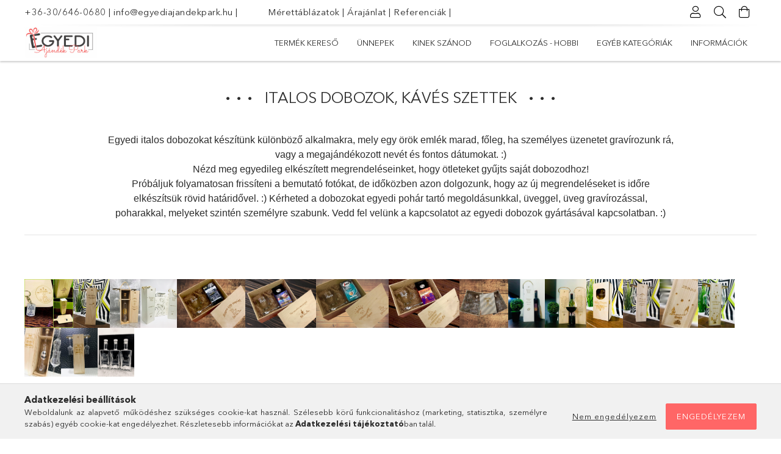

--- FILE ---
content_type: text/html; charset=UTF-8
request_url: https://www.egyediajandekpark.hu/spg/359348/Italos-dobozok-kaves-szettek
body_size: 22253
content:
<!DOCTYPE html>
<html lang="hu">
<head>
    <meta charset="utf-8">
<meta name="description" content="Ha bor, pálinka, vagy kávé kedvelőnek igazán egyedi ajándékot szeretnél beszerezni, nézd meg referenciáinkat és szerezz be Te is egyet a számos egyedi dobozunk ">
<meta name="robots" content="index, follow">
<meta http-equiv="X-UA-Compatible" content="IE=Edge">
<meta property="og:site_name" content="Egyedi Ajándék Park" />
<meta property="og:title" content="Egyedi italos dobozok, és kávés szettek">
<meta property="og:description" content="Ha bor, pálinka, vagy kávé kedvelőnek igazán egyedi ajándékot szeretnél beszerezni, nézd meg referenciáinkat és szerezz be Te is egyet a számos egyedi dobozunk ">
<meta property="og:type" content="website">
<meta property="og:url" content="https://www.egyediajandekpark.hu/spg/359348/Italos-dobozok-kaves-szettek">
<meta name="facebook-domain-verification" content="4t877vma3jriy9b6h92a89jv21ym5l">
<meta name="google-site-verification" content="qESvNABiDo2a4cYPV42vjh6v57iOKou22WQc5cHAPjY">
<meta name="mobile-web-app-capable" content="yes">
<meta name="apple-mobile-web-app-capable" content="yes">
<meta name="MobileOptimized" content="320">
<meta name="HandheldFriendly" content="true">

<title>Egyedi italos dobozok, és kávés szettek</title>


<script>
var service_type="shop";
var shop_url_main="https://www.egyediajandekpark.hu";
var actual_lang="hu";
var money_len="0";
var money_thousend=" ";
var money_dec=",";
var shop_id=93453;
var unas_design_url="https:"+"/"+"/"+"www.egyediajandekpark.hu"+"/"+"!common_design"+"/"+"base"+"/"+"001805"+"/";
var unas_design_code='001805';
var unas_base_design_code='1800';
var unas_design_ver=4;
var unas_design_subver=5;
var unas_shop_url='https://www.egyediajandekpark.hu';
var responsive="yes";
var config_plus=new Array();
config_plus['product_tooltip']=1;
config_plus['cart_redirect']=2;
config_plus['money_type']='Ft';
config_plus['money_type_display']='Ft';
var lang_text=new Array();

var UNAS = UNAS || {};
UNAS.shop={"base_url":'https://www.egyediajandekpark.hu',"domain":'www.egyediajandekpark.hu',"username":'gravirstar.unas.hu',"id":93453,"lang":'hu',"currency_type":'Ft',"currency_code":'HUF',"currency_rate":'1',"currency_length":0,"base_currency_length":0,"canonical_url":'https://www.egyediajandekpark.hu/spg/359348/Italos-dobozok-kaves-szettek'};
UNAS.design={"code":'001805',"page":'page'};
UNAS.api_auth="b3ff149240ed7ac21d96e9f5c4dbe0d3";
UNAS.customer={"email":'',"id":0,"group_id":0,"without_registration":0};
UNAS.shop["only_private_customer_can_purchase"] = false;
 
UNAS.shop["page_id"] = 359348
UNAS.text = {
    "button_overlay_close": `Bezár`,
    "popup_window": `Felugró ablak`,
    "list": `lista`,
    "updating_in_progress": `frissítés folyamatban`,
    "updated": `frissítve`,
    "is_opened": `megnyitva`,
    "is_closed": `bezárva`,
    "deleted": `törölve`,
    "consent_granted": `hozzájárulás megadva`,
    "consent_rejected": `hozzájárulás elutasítva`,
    "field_is_incorrect": `mező hibás`,
    "error_title": `Hiba!`,
    "product_variants": `termék változatok`,
    "product_added_to_cart": `A termék a kosárba került`,
    "product_added_to_cart_with_qty_problem": `A termékből csak [qty_added_to_cart] [qty_unit] került kosárba`,
    "product_removed_from_cart": `A termék törölve a kosárból`,
    "reg_title_name": `Név`,
    "reg_title_company_name": `Cégnév`,
    "number_of_items_in_cart": `Kosárban lévő tételek száma`,
    "cart_is_empty": `A kosár üres`,
    "cart_updated": `A kosár frissült`
};



UNAS.text["delete_from_favourites"]= `Törlés a kedvencek közül`;
UNAS.text["add_to_favourites"]= `Kedvencekhez`;






window.lazySizesConfig=window.lazySizesConfig || {};
window.lazySizesConfig.loadMode=1;
window.lazySizesConfig.loadHidden=false;

window.dataLayer = window.dataLayer || [];
function gtag(){dataLayer.push(arguments)};
gtag('js', new Date());
</script>

<script src="https://www.egyediajandekpark.hu/!common_packages/jquery/jquery-3.2.1.js?mod_time=1682493234"></script>
<script src="https://www.egyediajandekpark.hu/!common_packages/jquery/plugins/migrate/migrate.js?mod_time=1682493234"></script>
<script src="https://www.egyediajandekpark.hu/!common_packages/jquery/plugins/tippy/popper-2.4.4.min.js?mod_time=1682493234"></script>
<script src="https://www.egyediajandekpark.hu/!common_packages/jquery/plugins/tippy/tippy-bundle.umd.min.js?mod_time=1682493234"></script>
<script src="https://www.egyediajandekpark.hu/!common_packages/jquery/plugins/autocomplete/autocomplete.js?mod_time=1751447087"></script>
<script src="https://www.egyediajandekpark.hu/!common_packages/jquery/plugins/tools/overlay/overlay.js?mod_time=1759905184"></script>
<script src="https://www.egyediajandekpark.hu/!common_packages/jquery/plugins/tools/toolbox/toolbox.expose.js?mod_time=1725518406"></script>
<script src="https://www.egyediajandekpark.hu/!common_packages/jquery/plugins/lazysizes/lazysizes.min.js?mod_time=1682493234"></script>
<script src="https://www.egyediajandekpark.hu/!common_packages/jquery/plugins/lazysizes/plugins/bgset/ls.bgset.min.js?mod_time=1753337301"></script>
<script src="https://www.egyediajandekpark.hu/!common_packages/jquery/own/shop_common/exploded/common.js?mod_time=1764831093"></script>
<script src="https://www.egyediajandekpark.hu/!common_packages/jquery/own/shop_common/exploded/common_overlay.js?mod_time=1759905184"></script>
<script src="https://www.egyediajandekpark.hu/!common_packages/jquery/own/shop_common/exploded/common_shop_popup.js?mod_time=1759905184"></script>
<script src="https://www.egyediajandekpark.hu/!common_packages/jquery/own/shop_common/exploded/function_favourites.js?mod_time=1725525526"></script>
<script src="https://www.egyediajandekpark.hu/!common_packages/jquery/plugins/hoverintent/hoverintent.js?mod_time=1682493234"></script>
<script src="https://www.egyediajandekpark.hu/!common_packages/jquery/own/shop_tooltip/shop_tooltip.js?mod_time=1759905184"></script>
<script src="https://www.egyediajandekpark.hu/!common_packages/jquery/plugins/responsive_menu/responsive_menu-unas.js?mod_time=1682493234"></script>
<script src="https://www.egyediajandekpark.hu/!common_packages/jquery/plugins/slick/slick.min.js?mod_time=1682493234"></script>
<script src="https://www.egyediajandekpark.hu/!common_design/base/001800/main.js?mod_time=1752056244"></script>
<script src="https://www.egyediajandekpark.hu/!common_packages/jquery/plugins/photoswipe/photoswipe.min.js?mod_time=1682493234"></script>
<script src="https://www.egyediajandekpark.hu/!common_packages/jquery/plugins/photoswipe/photoswipe-ui-default.min.js?mod_time=1682493234"></script>
<script src="https://www.egyediajandekpark.hu/!common_packages/jquery/plugins/flickity/v3/flickity.pkgd.min.js?mod_time=1759905184"></script>

<link href="https://www.egyediajandekpark.hu/temp/shop_93453_40f570e976bde23f7375064d94d4f3cb.css?mod_time=1768382295" rel="stylesheet" type="text/css">

<link href="https://www.egyediajandekpark.hu/spg/359348/Italos-dobozok-kaves-szettek" rel="canonical">
<link href="https://www.egyediajandekpark.hu/shop_ordered/93453/design_pic/favicon.ico" rel="shortcut icon">
<script>
        var google_consent=1;
    
        gtag('consent', 'default', {
           'ad_storage': 'denied',
           'ad_user_data': 'denied',
           'ad_personalization': 'denied',
           'analytics_storage': 'denied',
           'functionality_storage': 'denied',
           'personalization_storage': 'denied',
           'security_storage': 'granted'
        });

    
        gtag('consent', 'update', {
           'ad_storage': 'denied',
           'ad_user_data': 'denied',
           'ad_personalization': 'denied',
           'analytics_storage': 'denied',
           'functionality_storage': 'denied',
           'personalization_storage': 'denied',
           'security_storage': 'granted'
        });

        </script>
        <script>
    var google_analytics=1;

    
           gtag("event", "select_content", {
                content_type: "page",
                content_id: "359348"
           });
              </script>
       <script>
        var google_ads=1;

                gtag('event','remarketing', {
            'ecomm_pagetype': 'other'        });
            </script>
        <!-- Google Tag Manager -->
    <script>(function(w,d,s,l,i){w[l]=w[l]||[];w[l].push({'gtm.start':
            new Date().getTime(),event:'gtm.js'});var f=d.getElementsByTagName(s)[0],
            j=d.createElement(s),dl=l!='dataLayer'?'&l='+l:'';j.async=true;j.src=
            'https://www.googletagmanager.com/gtm.js?id='+i+dl;f.parentNode.insertBefore(j,f);
        })(window,document,'script','dataLayer','GTM-NDP4635');</script>
    <!-- End Google Tag Manager -->

    	<script>
	/* <![CDATA[ */
	$(document).ready(function() {
       $(document).bind("contextmenu",function(e) {
            return false;
       });
	});
	/* ]]> */
	</script>
		<script>
	/* <![CDATA[ */
	var omitformtags=["input", "textarea", "select"];
	omitformtags=omitformtags.join("|");
		
	function disableselect(e) {
		if (omitformtags.indexOf(e.target.tagName.toLowerCase())==-1) return false;
		if (omitformtags.indexOf(e.target.tagName.toLowerCase())==2) return false;
	}
		
	function reEnable() {
		return true;
	}
		
	if (typeof document.onselectstart!="undefined") {
		document.onselectstart=new Function ("return false");
	} else {
		document.onmousedown=disableselect;
		document.onmouseup=reEnable;
	}
	/* ]]> */
	</script>
	
    <script>
    var facebook_pixel=1;
    /* <![CDATA[ */
        !function(f,b,e,v,n,t,s){if(f.fbq)return;n=f.fbq=function(){n.callMethod?
            n.callMethod.apply(n,arguments):n.queue.push(arguments)};if(!f._fbq)f._fbq=n;
            n.push=n;n.loaded=!0;n.version='2.0';n.queue=[];t=b.createElement(e);t.async=!0;
            t.src=v;s=b.getElementsByTagName(e)[0];s.parentNode.insertBefore(t,s)}(window,
                document,'script','//connect.facebook.net/en_US/fbevents.js');

        fbq('init', '908144179931137');
                fbq('track', 'PageView', {}, {eventID:'PageView.aWf5-TC1WfFnSQaKncyoEQAAFsQ'});
        
        $(document).ready(function() {
            $(document).on("addToCart", function(event, product_array){
                facebook_event('AddToCart',{
					content_name: product_array.name,
					content_category: product_array.category,
					content_ids: [product_array.sku],
					contents: [{'id': product_array.sku, 'quantity': product_array.qty}],
					content_type: 'product',
					value: product_array.price,
					currency: 'HUF'
				}, {eventID:'AddToCart.' + product_array.event_id});
            });

            $(document).on("addToFavourites", function(event, product_array){
                facebook_event('AddToWishlist', {
                    content_ids: [product_array.sku],
                    content_type: 'product'
                }, {eventID:'AddToFavourites.' + product_array.event_id});
            });
        });

    /* ]]> */
    </script>
<script>
(function(i,s,o,g,r,a,m){i['BarionAnalyticsObject']=r;i[r]=i[r]||function(){
    (i[r].q=i[r].q||[]).push(arguments)},i[r].l=1*new Date();a=s.createElement(o),
    m=s.getElementsByTagName(o)[0];a.async=1;a.src=g;m.parentNode.insertBefore(a,m)
})(window, document, 'script', 'https://pixel.barion.com/bp.js', 'bp');
                    
bp('init', 'addBarionPixelId', 'BP-fOmzLC2UB6-2A');
</script>
<noscript><img height='1' width='1' style='display:none' alt='' src='https://pixel.barion.com/a.gif?__ba_pixel_id=BP-fOmzLC2UB6-2A&ev=contentView&noscript=1'/></noscript>
<script>
$(document).ready(function () {
     UNAS.onGrantConsent(function(){
         bp('consent', 'grantConsent');
     });
     
     UNAS.onRejectConsent(function(){
         bp('consent', 'rejectConsent');
     });

     var contentViewProperties = {
         'name': $('title').html(),
         'contentType': 'Page',
         'id': 'https://www.egyediajandekpark.hu/spg/359348/Italos-dobozok-kaves-szettek',
     }
     bp('track', 'contentView', contentViewProperties);

     UNAS.onAddToCart(function(event,params){
         var variant = '';
         if (typeof params.variant_list1!=='undefined') variant+=params.variant_list1;
         if (typeof params.variant_list2!=='undefined') variant+='|'+params.variant_list2;
         if (typeof params.variant_list3!=='undefined') variant+='|'+params.variant_list3;
         var addToCartProperties = {
             'contentType': 'Product',
             'currency': 'HUF',
             'id': params.sku,
             'name': params.name,
             'quantity': parseFloat(params.qty_add),
             'totalItemPrice': params.qty*params.price,
             'unit': params.unit,
             'unitPrice': parseFloat(params.price),
             'category': params.category,
             'variant': variant
         };
         bp('track', 'addToCart', addToCartProperties);
     });

     UNAS.onClickProduct(function(event,params){
         UNAS.getProduct(function(result) {
             if (result.name!=undefined) {
                 var clickProductProperties  = {
                     'contentType': 'Product',
                     'currency': 'HUF',
                     'id': params.sku,
                     'name': result.name,
                     'unit': result.unit,
                     'unitPrice': parseFloat(result.unit_price),
                     'quantity': 1
                 }
                 bp('track', 'clickProduct', clickProductProperties );
             }
         },params);
     });

UNAS.onRemoveFromCart(function(event,params){
     bp('track', 'removeFromCart', {
         'contentType': 'Product',
         'currency': 'HUF',
         'id': params.sku,
         'name': params.name,
         'quantity': params.qty,
         'totalItemPrice': params.price * params.qty,
         'unit': params.unit,
         'unitPrice': parseFloat(params.price),
         'list': 'BasketPage'
     });
});

});
</script>
    <meta content="width=device-width, initial-scale=1.0" name="viewport">
	<link rel="preload" href="https://www.egyediajandekpark.hu/!common_design/own/fonts/1800/customicons/custom-icons.woff2" as="font" type="font/woff2" crossorigin>
	<link rel="preload" href="https://www.egyediajandekpark.hu/!common_design/own/fonts/1800/customicons/custom-icons.woff" as="font" type="font/woff" crossorigin>
	<link rel="preload" href="https://www.egyediajandekpark.hu/!common_design/own/fonts/avenirnext/AvenirNextCyr-Bold.woff2" as="font" type="font/woff2" crossorigin>
	<link rel="preload" href="https://www.egyediajandekpark.hu/!common_design/own/fonts/avenirnext/AvenirNextCyr-Regular.woff2" as="font" type="font/woff2" crossorigin>
	<link rel="preload" href="https://www.egyediajandekpark.hu/!common_design/own/fonts/avenirnext/AvenirNextLTPro-BoldCn.woff2" as="font" type="font/woff2" crossorigin>
	<link rel="preload" href="https://www.egyediajandekpark.hu/!common_design/own/fonts/avenirnext/AvenirNextLTPro-Cn.woff2" as="font" type="font/woff2" crossorigin>

    
    

    
    
    


            <style>
                                    .banner_start_big-wrapper:not(.inited) > .slider-pro {position:absolute;top:0;left:50%;transform:translateX(-50%);}
                .banner_start_big-wrapper:not(.inited) {padding-top: calc(29.3193717277% + 40px);}
                 @media (max-width: 991.98px){ .banner_start_big-wrapper:not(.inited) { padding-top: calc(55% + 40px);}}                  @media (max-width: 767.98px){ .banner_start_big-wrapper:not(.inited) { padding-top: calc(56.568627451% + 40px);}}                  @media (max-width: 575.98px){ .banner_start_big-wrapper:not(.inited) { padding-top: calc(75.2620545073% + 40px);}}                 @media (min-width: 1921px){ .banner_start_big-wrapper:not(.inited) > .slider-pro { position: static;transform:none;top:unset;left:unset; } .banner_start_big-wrapper:not(.inited) { padding-top:0;} }
                            </style>
    
    
    
    
    
    
    
    
    
    
    
    
    




    
</head>

<body class='design_ver4 design_subver1 design_subver2 design_subver3 design_subver4 design_subver5' id="ud_shop_page">
    <!-- Google Tag Manager (noscript) -->
    <noscript><iframe src="https://www.googletagmanager.com/ns.html?id=GTM-NDP4635"
                      height="0" width="0" style="display:none;visibility:hidden"></iframe></noscript>
    <!-- End Google Tag Manager (noscript) -->
    <div id="image_to_cart" style="display:none; position:absolute; z-index:100000;"></div>
<div class="overlay_common overlay_warning" id="overlay_cart_add"></div>
<script>$(document).ready(function(){ overlay_init("cart_add",{"onBeforeLoad":false}); });</script>
<div class="overlay_common overlay_ok" id="overlay_cart_add_ok"></div>
<script>$(document).ready(function(){ overlay_init("cart_add_ok",[]); });</script>
<div id="overlay_login_outer"></div>	
	<script>
	$(document).ready(function(){
	    var login_redir_init="";

		$("#overlay_login_outer").overlay({
			onBeforeLoad: function() {
                var login_redir_temp=login_redir_init;
                if (login_redir_act!="") {
                    login_redir_temp=login_redir_act;
                    login_redir_act="";
                }

									$.ajax({
						type: "GET",
						async: true,
						url: "https://www.egyediajandekpark.hu/shop_ajax/ajax_popup_login.php",
						data: {
							shop_id:"93453",
							lang_master:"hu",
                            login_redir:login_redir_temp,
							explicit:"ok",
							get_ajax:"1"
						},
						success: function(data){
							$("#overlay_login_outer").html(data);
							if (unas_design_ver >= 5) $("#overlay_login_outer").modal('show');
							$('#overlay_login1 input[name=shop_pass_login]').keypress(function(e) {
								var code = e.keyCode ? e.keyCode : e.which;
								if(code.toString() == 13) {		
									document.form_login_overlay.submit();		
								}	
							});	
						}
					});
								},
			top: 50,
			mask: {
	color: "#000000",
	loadSpeed: 200,
	maskId: "exposeMaskOverlay",
	opacity: 0.7
},
			closeOnClick: (config_plus['overlay_close_on_click_forced'] === 1),
			onClose: function(event, overlayIndex) {
				$("#login_redir").val("");
			},
			load: false
		});
		
			});
	function overlay_login() {
		$(document).ready(function(){
			$("#overlay_login_outer").overlay().load();
		});
	}
	function overlay_login_remind() {
        if (unas_design_ver >= 5) {
            $("#overlay_remind").overlay().load();
        } else {
            $(document).ready(function () {
                $("#overlay_login_outer").overlay().close();
                setTimeout('$("#overlay_remind").overlay().load();', 250);
            });
        }
	}

    var login_redir_act="";
    function overlay_login_redir(redir) {
        login_redir_act=redir;
        $("#overlay_login_outer").overlay().load();
    }
	</script>  
	<div class="overlay_common overlay_info" id="overlay_remind"></div>
<script>$(document).ready(function(){ overlay_init("remind",[]); });</script>

	<script>
    	function overlay_login_error_remind() {
		$(document).ready(function(){
			load_login=0;
			$("#overlay_error").overlay().close();
			setTimeout('$("#overlay_remind").overlay().load();', 250);	
		});
	}
	</script>  
	<div class="overlay_common overlay_info" id="overlay_newsletter"></div>
<script>$(document).ready(function(){ overlay_init("newsletter",[]); });</script>

<script>
function overlay_newsletter() {
    $(document).ready(function(){
        $("#overlay_newsletter").overlay().load();
    });
}
</script>
<div class="overlay_common overlay_error" id="overlay_script"></div>
<script>$(document).ready(function(){ overlay_init("script",[]); });</script>
    <script>
    $(document).ready(function() {
        $.ajax({
            type: "GET",
            url: "https://www.egyediajandekpark.hu/shop_ajax/ajax_stat.php",
            data: {master_shop_id:"93453",get_ajax:"1"}
        });
    });
    </script>
    

<div id="container" class="page_shop_page_359348 w-100 overflow-hidden layout--default">

    <header class="header bg-white js-header">
        <div class="container">
            <div class="header__inner d-flex d-lg-block align-items-center flex-wrap">
                <div class="header-top-mobile d-lg-none w-100 position-relative">
                    


    <div class="js-element header_banner py-2 text-center font-s" data-element-name="header_banner">
                    <p style="text-align: left;"><a href="tel:+36-30/646-0680">+36-30/646-0680</a> | <a href="mailto:info@egyediajandekpark.hu">info@egyediajandekpark.hu </a>|           <a href="https://www.egyediajandekpark.hu/spg/490509/Merettablazat">Mérettáblázatok </a>| <a href="https://www.egyediajandekpark.hu/spg/903489/Arajanlat">Árajánlat </a>| <a href="https://www.egyediajandekpark.hu/spg/146033/Referenciak">Referenciák</a> | </p>
            </div>

                </div>
                <div class="header-top order-2 order-lg-0 ml-auto ml-lg-0 py-2 py-lg-0">
                    <div class="header-top__inner d-flex align-items-center position-relative">
                        <div class="header-top__left-side order-1 d-none d-lg-block">
                            


    <div class="js-element header_banner " data-element-name="header_banner">
                    <p style="text-align: left;"><a href="tel:+36-30/646-0680">+36-30/646-0680</a> | <a href="mailto:info@egyediajandekpark.hu">info@egyediajandekpark.hu </a>|           <a href="https://www.egyediajandekpark.hu/spg/490509/Merettablazat">Mérettáblázatok </a>| <a href="https://www.egyediajandekpark.hu/spg/903489/Arajanlat">Árajánlat </a>| <a href="https://www.egyediajandekpark.hu/spg/146033/Referenciak">Referenciák</a> | </p>
            </div>

                        </div>
                        <div class="header-top__right-side d-flex order-2 position-relative ml-auto">
                            <div class="cat-box--mobile js-dropdown-container">
                                <button class="cat-box__btn cat-box__btn--mobile js-dropdown--btn dropdown--btn d-lg-none" aria-label="Kategóriák">
                                    <span class="cat-box__btn-icon icon--hamburger"></span>
                                </button>
                                <div class="dropdown--content dropdown--content-r js-dropdown--content p-0">
                                    <div class="cat-box--mobile d-block h-100">
                                        <div id="responsive_cat_menu"><div id="responsive_cat_menu_content"><script>var responsive_menu='$(\'#responsive_cat_menu ul\').responsive_menu({ajax_type: "GET",ajax_param_str: "cat_key|aktcat",ajax_url: "https://www.egyediajandekpark.hu/shop_ajax/ajax_box_cat.php",ajax_data: "master_shop_id=93453&lang_master=hu&get_ajax=1&type=responsive_call&box_var_name=shop_cat&box_var_already=no&box_var_responsive=yes&box_var_section=content&box_var_highlight=yes&box_var_type=normal&box_var_multilevel_id=responsive_cat_menu",menu_id: "responsive_cat_menu"});'; </script><div class="responsive_menu"><div class="responsive_menu_nav"><div class="responsive_menu_navtop"><div class="responsive_menu_back "></div><div class="responsive_menu_title ">&nbsp;</div><div class="responsive_menu_close "></div></div><div class="responsive_menu_navbottom"></div></div><div class="responsive_menu_content"><ul style="display:none;"><li><span class="ajax_param">187456|0</span><a href="https://www.egyediajandekpark.hu/spl/187456/Termek-kereso" class="text_small resp_clickable" onclick="return false;">Termék kereső</a></li><li><div class="next_level_arrow"></div><span class="ajax_param">557527|0</span><a href="https://www.egyediajandekpark.hu/unnepek-183" class="text_small has_child resp_clickable" onclick="return false;">Ünnepek</a></li><li><div class="next_level_arrow"></div><span class="ajax_param">382548|0</span><a href="https://www.egyediajandekpark.hu/kinek-szanod-241" class="text_small has_child resp_clickable" onclick="return false;">Kinek szánod</a></li><li><div class="next_level_arrow"></div><span class="ajax_param">993254|0</span><a href="https://www.egyediajandekpark.hu/foglalkozas-hobbi-168" class="text_small has_child resp_clickable" onclick="return false;">Foglalkozás - Hobbi</a></li><li><div class="next_level_arrow"></div><span class="ajax_param">529083|0</span><a href="https://www.egyediajandekpark.hu/egyeb-kategoriak-242" class="text_small has_child resp_clickable" onclick="return false;">Egyéb kategóriák</a></li><li class="responsive_menu_item_page active_menu"><div class="next_level_arrow"></div><span class="ajax_param">9999999231894|359348</span><a href="https://www.egyediajandekpark.hu/spg/231894/Informaciok" class="text_small responsive_menu_page has_child resp_clickable" onclick="return false;" target="_top">Információk</a></li></ul></div></div></div></div>
                                    </div>
                                </div>
                            </div>
                            <div class="lang-and-cur-col js-lang-and-cur js-dropdown-container">
                                <button class="lang-and-cur__btn js-dropdown--btn dropdown--btn" aria-label="Nyelv váltás Pénznem váltás">
                                    <span class="lang-and-cur__btn-icon icon--globe"></span>
                                </button>
                                <div class="lang-and-cur__dropdown dropdown--content dropdown--content-r js-dropdown--content">
                                    <div class="lang-and-cur__btn-close d-lg-none dropdown--btn-close js-dropdown--btn-close"></div>
                                    <div class="lang">
                                        <div class="lang__content"></div>
                                    </div>
                                    <div class="line-separator mt-2 d-none"></div>
                                    <div class="currency">
                                        <div class="currency__content"></div>
                                    </div>
                                </div>
                            </div>
                                <div class="profile-col js-dropdown-container">
        <button class="profile__btn js-profile-btn js-dropdown--btn dropdown--btn" id="profile__btn" data-orders="https://www.egyediajandekpark.hu/shop_order_track.php" aria-label="Profil">
            <span class="profile__btn-icon icon--head"></span>
        </button>
                    <div class="profile__dropdown dropdown--content dropdown--content-r js-dropdown--content d-xl-block">
                <div class="profile__btn-close icon--close btn btn--square btn-link d-lg-none dropdown--btn-close js-dropdown--btn-close"></div>
                <div class="login-box__loggedout-container">
                    <form name="form_login" action="https://www.egyediajandekpark.hu/shop_logincheck.php" method="post"><input name="file_back" type="hidden" value="/spg/359348/Italos-dobozok-kaves-szettek"><input type="hidden" name="login_redir" value="" id="login_redir">
                        <div class="login-box__form-inner">
                            <div class="login-box__input-field form-label-group">
                                <input name="shop_user_login" id="shop_user_login" aria-label="Email" placeholder='Email' type="email" autocomplete="email"                                       maxlength="100" class="form-control mb-1" spellcheck="false" autocapitalize="off" required
                                >
                                <label for="shop_user_login">Email</label>
                            </div>
                            <div class="login-box__input-field form-label-group">
                                <input name="shop_pass_login" id="shop_pass_login" aria-label="Jelszó" placeholder="Jelszó"
                                       type="password" maxlength="100" class="form-control mb-1"
                                       spellcheck="false" autocomplete="current-password" autocapitalize="off" required
                                >
                                <label for="shop_pass_login">Jelszó</label>
                            </div>
                            <button class="btn btn-primary btn-block">Belép</button>
                        </div>
                        <div class="btn-wrap">
                            <button type="button" class="login-box__remind-btn btn btn-link px-0 py-1 text-primary" onclick="overlay_login_remind()">Elfelejtettem a jelszavamat</button>
                        </div>
                    </form>

                    <div class="line-separator"></div>

                    <div class="login-box__other-buttons">
                        <div class="btn-wrap">
                            <a class="login-box__reg-btn btn btn-link py-2 pl-4" href="https://www.egyediajandekpark.hu/shop_reg.php?no_reg=0">Regisztráció</a>
                        </div>
                                                                        <div class="google-login-wrap position-relative">
                            <div class="google-login-btn btn btn-link text-left py-2 pl-4 position-absolute w-100">Google</div>
                            <iframe class="google_login btn btn-link btn-block mr-2 position-absolute" src="https://cluster4.unas.hu/shop_google_login.php?url=https%3A%2F%2Fwww.egyediajandekpark.hu&text=Bel%C3%A9p%C3%A9s+Google+fi%C3%B3kkal&type=&align=center&design=%2Fbase%2F001805%2F" title="Google"></iframe>
                        </div>
                                            </div>
                </div>
            </div>
            </div>

                            <div class="search-col js-dropdown-container browser-is-chrome">
    <button class="search__btn js-search-btn js-dropdown--btn dropdown--btn" id="search__btn" aria-label="Keresés">
        <span class="search__btn-icon icon--search"></span>
    </button>
    <div class="search__dropdown dropdown--content js-dropdown--content dropdown--content-r d-xl-block">
        <div class="search__btn-close icon--close btn btn--square btn-link d-lg-none dropdown--btn-close js-dropdown--btn-close"></div>
        <div id="box_search_content" class="position-relative">
            <form name="form_include_search" id="form_include_search" action="https://www.egyediajandekpark.hu/shop_search.php" method="get">
            <div class="input-group form-label-group mb-0">
                <input data-stay-visible-breakpoint="992" name="search" id="box_search_input" value="" pattern=".{3,100}"
                       placeholder="Keresés" title="Hosszabb kereső kifejezést írjon be!" type="text" maxlength="100" class="ac_input form-control js-search-input"
                       autocomplete="off" required                >
                <label for="box_search_input">Keresés</label>
                <div class="search-box__search-btn-outer input-group-append" title="Keresés">
                    <button class='search-btn btn btn-primary rounded border-primary text-center icon--search' aria-label="Keresés"></button>
                </div>
                <div class="search__loading">
                    <div class="loading-spinner--small"></div>
                </div>
            </div>
            <div class="search-box__mask"></div>
            </form>
            <div class="ac_results"></div>
        </div>
    </div>
</div>

                                                        <div class="cart-box-col flex-y-center">
                                <div class='cart-box flex-y-center js-dropdown-container'>
                                    <button class="cart-box__btn js-dropdown--btn dropdown--btn" aria-label="Kosár megtekintése">
                                        <span class="cart-box__btn-icon icon--cart">
                                                         <div id='box_cart_content' class='cart-box'>                    </div>    
                                        </span>
                                    </button>

                                    <div class="dropdown--content dropdown--content-r js-dropdown--content cart-box__dropdown js-cart-box__dropdown bg-white drop-shadow p-lg-4">
                                        <div class="cart-box__btn-close d-lg-none dropdown--btn-close js-dropdown--btn-close"></div>
                                        <div id="box_cart_content2" class="h-100">
                                            <div class="loading-spinner-wrapper text-center">
                                                <div class="loading-spinner--small" style="width:30px;height:30px;vertical-align:middle;"></div>
                                            </div>
                                            <script>
                                                $(document).ready(function(){
                                                    $('.cart-box__btn').click(function(){
                                                        let $this_btn = $(this);
                                                        const $box_cart_2 = $("#box_cart_content2");

                                                        if (!$this_btn.hasClass('ajax-loading') && !$this_btn.hasClass('is-loaded')) {
                                                            $.ajax({
                                                                type: "GET",
                                                                async: true,
                                                                url: "https://www.egyediajandekpark.hu/shop_ajax/ajax_box_cart.php?get_ajax=1&lang_master=hu&cart_num=2",
                                                                beforeSend:function(){
                                                                    $this_btn.addClass('ajax-loading');
                                                                    $box_cart_2.addClass('ajax-loading');
                                                                },
                                                                success: function (data) {
                                                                    $box_cart_2.html(data).removeClass('ajax-loading').addClass("is-loaded");
                                                                    $this_btn.removeClass('ajax-loading').addClass("is-loaded is-active");
                                                                }
                                                            });
                                                        }
                                                    });
                                                });
                                            </script>
                                            
                                        </div>
                                        <div class="loading-spinner"></div>
                                    </div>
                                </div>
                            </div>
                                                    </div>
                    </div>
                </div>
                <div class="header-bottom py-2 position-relative">
                    <div class="d-flex no-gutters align-items-center position-relative">
                        <div class="col-auto header-bottom__left-side">
                            



<div id="header_logo_img" class="js-element logo" data-element-name="header_logo">
                        <a href="https://www.egyediajandekpark.hu/">            <picture>
                                <source width="96" height="40" media="(max-width: 575.98px)"
                         srcset="https://www.egyediajandekpark.hu/!common_design/custom/gravirstar.unas.hu/element/layout_hu_header_logo-200x50_1_small.png?time=1617999838 1x, https://www.egyediajandekpark.hu/!common_design/custom/gravirstar.unas.hu/element/layout_hu_header_logo-200x50_1_small_retina.png?time=1617999838 2x"
                >
                                                <source width="76" height="40" media="(max-width: 767.98px)"
                         srcset="https://www.egyediajandekpark.hu/!common_design/custom/gravirstar.unas.hu/element/layout_hu_header_logo-200x50_1_medium.png?time=1617999838 1x, https://www.egyediajandekpark.hu/!common_design/custom/gravirstar.unas.hu/element/layout_hu_header_logo-200x50_1_medium_retina.png?time=1617999838 2x"
                >
                                                <source width="90" height="40" media="(max-width: 991.98px)"
                        srcset="https://www.egyediajandekpark.hu/!common_design/custom/gravirstar.unas.hu/element/layout_hu_header_logo-200x50_1_large.png?time=1617999838 1x, https://www.egyediajandekpark.hu/!common_design/custom/gravirstar.unas.hu/element/layout_hu_header_logo-200x50_1_large_retina.png?time=1617999838 2x"
                >
                                <source media="(min-width: 992px)"
                        srcset="https://www.egyediajandekpark.hu/!common_design/custom/gravirstar.unas.hu/element/layout_hu_header_logo-200x50_1_default.png?time=1617999838 1x, https://www.egyediajandekpark.hu/!common_design/custom/gravirstar.unas.hu/element/layout_hu_header_logo-200x50_1_default_retina.png?time=1617999838 2x">
                <img width="120" height="50" class="element__img" src="https://www.egyediajandekpark.hu/!common_design/custom/gravirstar.unas.hu/element/layout_hu_header_logo-200x50_1_default.png?time=1617999838"
                     srcset="https://www.egyediajandekpark.hu/!common_design/custom/gravirstar.unas.hu/element/layout_hu_header_logo-200x50_1_default.png?time=1617999838 1x, https://www.egyediajandekpark.hu/!common_design/custom/gravirstar.unas.hu/element/layout_hu_header_logo-200x50_1_default_retina.png?time=1617999838 2x"
                     alt="Egyedi Ajándék Park"
                >
            </picture>
            </a>            </div>

                        </div>
                        <div class="col header-bottom__right-side">
                            <div class="header-menus--desktop d-flex align-items-center no-gutters">
                                <div class="col position-static">
                                    <ul class='header-menus d-flex justify-content-end'>
                                            <li class='cat-menu js-cat-menu-187456' data-level="0" data-id="187456">
		<a class='cat-menu__name' href='https://www.egyediajandekpark.hu/spl/187456/Termek-kereso' >
			Termék kereső
		</a>
            </li>
    <li class='cat-menu has-child js-cat-menu-557527' data-level="0" data-id="557527">
		<a class='cat-menu__name' href='https://www.egyediajandekpark.hu/unnepek-183' >
			Ünnepek
		</a>
                    <div class="cat-menu__dropdown ">
				<ul class="cat-menus-level-1 row gutters-5">
					



    <li class="cat-menu mb-5 js-cat-menu-595435" data-level="1" data-id="595435">
                <a href="https://www.egyediajandekpark.hu/anyak-napja-169" title="Anyák napja" >
            <div class="cat-menu__img-wrapper mb-2">
                <div class="cat-menu__img-wrapper-inner position-relative">
                    <img class="cat-menu__img lazyload product-img" src="https://www.egyediajandekpark.hu/main_pic/space.gif"
                         data-src="https://www.egyediajandekpark.hu/img/93453/catpic_595435/185x132/595435.jpg?time=1616611680" data-srcset="https://www.egyediajandekpark.hu/img/93453/catpic_595435/370x264/595435.jpg?time=1616611680 2x" alt="Anyák napja" title="Anyák napja">
                    <div class="loading-spinner"></div>
                </div>
            </div>
        </a>
        <a class="cat-menu__name line-clamp--2-12" href="https://www.egyediajandekpark.hu/anyak-napja-169" >
            Anyák napja
        </a>
            </li>
    <li class="cat-menu mb-5 js-cat-menu-718815" data-level="1" data-id="718815">
                <a href="https://www.egyediajandekpark.hu/apak-napja-196" title="Apák napja" >
            <div class="cat-menu__img-wrapper mb-2">
                <div class="cat-menu__img-wrapper-inner position-relative">
                    <img class="cat-menu__img lazyload product-img" src="https://www.egyediajandekpark.hu/main_pic/space.gif"
                         data-src="https://www.egyediajandekpark.hu/img/93453/catpic_718815/185x132/718815.jpg?time=1616611804" data-srcset="https://www.egyediajandekpark.hu/img/93453/catpic_718815/370x264/718815.jpg?time=1616611804 2x" alt="Apák napja" title="Apák napja">
                    <div class="loading-spinner"></div>
                </div>
            </div>
        </a>
        <a class="cat-menu__name line-clamp--2-12" href="https://www.egyediajandekpark.hu/apak-napja-196" >
            Apák napja
        </a>
            </li>
    <li class="cat-menu mb-5 js-cat-menu-115096" data-level="1" data-id="115096">
                <a href="https://www.egyediajandekpark.hu/spl/115096/Babavaras" title="Babavárás" >
            <div class="cat-menu__img-wrapper mb-2">
                <div class="cat-menu__img-wrapper-inner position-relative">
                    <img class="cat-menu__img lazyload product-img" src="https://www.egyediajandekpark.hu/main_pic/space.gif"
                         data-src="https://www.egyediajandekpark.hu/img/93453/catpic_115096/185x132/115096.jpg?time=1616688623" data-srcset="https://www.egyediajandekpark.hu/img/93453/catpic_115096/370x264/115096.jpg?time=1616688623 2x" alt="Babavárás" title="Babavárás">
                    <div class="loading-spinner"></div>
                </div>
            </div>
        </a>
        <a class="cat-menu__name line-clamp--2-12" href="https://www.egyediajandekpark.hu/spl/115096/Babavaras" >
            Babavárás
        </a>
            </li>
    <li class="cat-menu mb-5 js-cat-menu-666383" data-level="1" data-id="666383">
                <a href="https://www.egyediajandekpark.hu/ballagas-diplomaoszto-232" title="Ballagás, Diplomaosztó" >
            <div class="cat-menu__img-wrapper mb-2">
                <div class="cat-menu__img-wrapper-inner position-relative">
                    <img class="cat-menu__img lazyload product-img" src="https://www.egyediajandekpark.hu/main_pic/space.gif"
                         data-src="https://www.egyediajandekpark.hu/img/93453/catpic_666383/185x132/666383.jpg?time=1616778277" data-srcset="https://www.egyediajandekpark.hu/img/93453/catpic_666383/370x264/666383.jpg?time=1616778277 2x" alt="Ballagás, Diplomaosztó" title="Ballagás, Diplomaosztó">
                    <div class="loading-spinner"></div>
                </div>
            </div>
        </a>
        <a class="cat-menu__name line-clamp--2-12" href="https://www.egyediajandekpark.hu/ballagas-diplomaoszto-232" >
            Ballagás, Diplomaosztó
        </a>
            </li>
    <li class="cat-menu mb-5 js-cat-menu-459061" data-level="1" data-id="459061">
                <a href="https://www.egyediajandekpark.hu/eskuvo-hazassagi-evfordulo-191" title="Esküvő - Házassági évforduló" >
            <div class="cat-menu__img-wrapper mb-2">
                <div class="cat-menu__img-wrapper-inner position-relative">
                    <img class="cat-menu__img lazyload product-img" src="https://www.egyediajandekpark.hu/main_pic/space.gif"
                         data-src="https://www.egyediajandekpark.hu/img/93453/catpic_459061/185x132/459061.jpg?time=1616611742" data-srcset="https://www.egyediajandekpark.hu/img/93453/catpic_459061/370x264/459061.jpg?time=1616611742 2x" alt="Esküvő - Házassági évforduló" title="Esküvő - Házassági évforduló">
                    <div class="loading-spinner"></div>
                </div>
            </div>
        </a>
        <a class="cat-menu__name line-clamp--2-12" href="https://www.egyediajandekpark.hu/eskuvo-hazassagi-evfordulo-191" >
            Esküvő - Házassági évforduló
        </a>
            </li>
    <li class="cat-menu mb-5 js-cat-menu-241988" data-level="1" data-id="241988">
                <a href="https://www.egyediajandekpark.hu/karacsony-171" title="Karácsony" >
            <div class="cat-menu__img-wrapper mb-2">
                <div class="cat-menu__img-wrapper-inner position-relative">
                    <img class="cat-menu__img lazyload product-img" src="https://www.egyediajandekpark.hu/main_pic/space.gif"
                         data-src="https://www.egyediajandekpark.hu/img/93453/catpic_241988/185x132/241988.jpg?time=1616611758" data-srcset="https://www.egyediajandekpark.hu/img/93453/catpic_241988/370x264/241988.jpg?time=1616611758 2x" alt="Karácsony" title="Karácsony">
                    <div class="loading-spinner"></div>
                </div>
            </div>
        </a>
        <a class="cat-menu__name line-clamp--2-12" href="https://www.egyediajandekpark.hu/karacsony-171" >
            Karácsony
        </a>
            </li>
    <li class="cat-menu mb-5 js-cat-menu-291126" data-level="1" data-id="291126">
                <a href="https://www.egyediajandekpark.hu/keresztelore-ajandek-230" title="Keresztelőre ajándék" >
            <div class="cat-menu__img-wrapper mb-2">
                <div class="cat-menu__img-wrapper-inner position-relative">
                    <img class="cat-menu__img lazyload product-img" src="https://www.egyediajandekpark.hu/main_pic/space.gif"
                         data-src="https://www.egyediajandekpark.hu/img/93453/catpic_291126/185x132/291126.jpg?time=1616778313" data-srcset="https://www.egyediajandekpark.hu/img/93453/catpic_291126/370x264/291126.jpg?time=1616778313 2x" alt="Keresztelőre ajándék" title="Keresztelőre ajándék">
                    <div class="loading-spinner"></div>
                </div>
            </div>
        </a>
        <a class="cat-menu__name line-clamp--2-12" href="https://www.egyediajandekpark.hu/keresztelore-ajandek-230" >
            Keresztelőre ajándék
        </a>
            </li>
    <li class="cat-menu mb-5 js-cat-menu-372337" data-level="1" data-id="372337">
                <a href="https://www.egyediajandekpark.hu/lanybucsu-201" title="Lánybúcsú" >
            <div class="cat-menu__img-wrapper mb-2">
                <div class="cat-menu__img-wrapper-inner position-relative">
                    <img class="cat-menu__img lazyload product-img" src="https://www.egyediajandekpark.hu/main_pic/space.gif"
                         data-src="https://www.egyediajandekpark.hu/img/93453/catpic_372337/185x132/372337.jpg?time=1616611168" data-srcset="https://www.egyediajandekpark.hu/img/93453/catpic_372337/370x264/372337.jpg?time=1616611168 2x" alt="Lánybúcsú" title="Lánybúcsú">
                    <div class="loading-spinner"></div>
                </div>
            </div>
        </a>
        <a class="cat-menu__name line-clamp--2-12" href="https://www.egyediajandekpark.hu/lanybucsu-201" >
            Lánybúcsú
        </a>
            </li>
    <li class="cat-menu mb-5 js-cat-menu-681089" data-level="1" data-id="681089">
                <a href="https://www.egyediajandekpark.hu/legenybucsu-202" title="Legénybúcsú" >
            <div class="cat-menu__img-wrapper mb-2">
                <div class="cat-menu__img-wrapper-inner position-relative">
                    <img class="cat-menu__img lazyload product-img" src="https://www.egyediajandekpark.hu/main_pic/space.gif"
                         data-src="https://www.egyediajandekpark.hu/img/93453/catpic_681089/185x132/681089.jpg?time=1616622025" data-srcset="https://www.egyediajandekpark.hu/img/93453/catpic_681089/370x264/681089.jpg?time=1616622025 2x" alt="Legénybúcsú" title="Legénybúcsú">
                    <div class="loading-spinner"></div>
                </div>
            </div>
        </a>
        <a class="cat-menu__name line-clamp--2-12" href="https://www.egyediajandekpark.hu/legenybucsu-202" >
            Legénybúcsú
        </a>
            </li>
    <li class="cat-menu mb-5 js-cat-menu-637933" data-level="1" data-id="637933">
                <a href="https://www.egyediajandekpark.hu/mikulas-nap-231" title="Mikulás nap" >
            <div class="cat-menu__img-wrapper mb-2">
                <div class="cat-menu__img-wrapper-inner position-relative">
                    <img class="cat-menu__img lazyload product-img" src="https://www.egyediajandekpark.hu/main_pic/space.gif"
                         data-src="https://www.egyediajandekpark.hu/img/93453/catpic_637933/185x132/637933.jpg?time=1616612448" data-srcset="https://www.egyediajandekpark.hu/img/93453/catpic_637933/370x264/637933.jpg?time=1616612448 2x" alt="Mikulás nap" title="Mikulás nap">
                    <div class="loading-spinner"></div>
                </div>
            </div>
        </a>
        <a class="cat-menu__name line-clamp--2-12" href="https://www.egyediajandekpark.hu/mikulas-nap-231" >
            Mikulás nap
        </a>
            </li>
    <li class="cat-menu mb-5 js-cat-menu-332648" data-level="1" data-id="332648">
                <a href="https://www.egyediajandekpark.hu/nevnapi-ajandekok-229" title="Névnapi ajándékok" >
            <div class="cat-menu__img-wrapper mb-2">
                <div class="cat-menu__img-wrapper-inner position-relative">
                    <img class="cat-menu__img lazyload product-img" src="https://www.egyediajandekpark.hu/main_pic/space.gif"
                         data-src="https://www.egyediajandekpark.hu/img/93453/catpic_332648/185x132/332648.jpg?time=1616611625" data-srcset="https://www.egyediajandekpark.hu/img/93453/catpic_332648/370x264/332648.jpg?time=1616611625 2x" alt="Névnapi ajándékok" title="Névnapi ajándékok">
                    <div class="loading-spinner"></div>
                </div>
            </div>
        </a>
        <a class="cat-menu__name line-clamp--2-12" href="https://www.egyediajandekpark.hu/nevnapi-ajandekok-229" >
            Névnapi ajándékok
        </a>
            </li>
    <li class="cat-menu mb-5 js-cat-menu-863421" data-level="1" data-id="863421">
                <a href="https://www.egyediajandekpark.hu/nyugdijba-vonulas-211" title="Nyugdíjba vonulás" >
            <div class="cat-menu__img-wrapper mb-2">
                <div class="cat-menu__img-wrapper-inner position-relative">
                    <img class="cat-menu__img lazyload product-img" src="https://www.egyediajandekpark.hu/main_pic/space.gif"
                         data-src="https://www.egyediajandekpark.hu/img/93453/catpic_863421/185x132/863421.jpg?time=1616611772" data-srcset="https://www.egyediajandekpark.hu/img/93453/catpic_863421/370x264/863421.jpg?time=1616611772 2x" alt="Nyugdíjba vonulás" title="Nyugdíjba vonulás">
                    <div class="loading-spinner"></div>
                </div>
            </div>
        </a>
        <a class="cat-menu__name line-clamp--2-12" href="https://www.egyediajandekpark.hu/nyugdijba-vonulas-211" >
            Nyugdíjba vonulás
        </a>
            </li>
    <li class="cat-menu mb-5 js-cat-menu-529460" data-level="1" data-id="529460">
                <a href="https://www.egyediajandekpark.hu/szuletesnapi-ajandekok-177" title="Születésnapi ajándékok" >
            <div class="cat-menu__img-wrapper mb-2">
                <div class="cat-menu__img-wrapper-inner position-relative">
                    <img class="cat-menu__img lazyload product-img" src="https://www.egyediajandekpark.hu/main_pic/space.gif"
                         data-src="https://www.egyediajandekpark.hu/img/93453/catpic_529460/185x132/529460.jpg?time=1616611789" data-srcset="https://www.egyediajandekpark.hu/img/93453/catpic_529460/370x264/529460.jpg?time=1616611789 2x" alt="Születésnapi ajándékok" title="Születésnapi ajándékok">
                    <div class="loading-spinner"></div>
                </div>
            </div>
        </a>
        <a class="cat-menu__name line-clamp--2-12" href="https://www.egyediajandekpark.hu/szuletesnapi-ajandekok-177" >
            Születésnapi ajándékok
        </a>
            </li>
    <li class="cat-menu mb-5 js-cat-menu-397842" data-level="1" data-id="397842">
                <a href="https://www.egyediajandekpark.hu/tejfakaszto-234" title="Tejfakasztó" >
            <div class="cat-menu__img-wrapper mb-2">
                <div class="cat-menu__img-wrapper-inner position-relative">
                    <img class="cat-menu__img lazyload product-img" src="https://www.egyediajandekpark.hu/main_pic/space.gif"
                         data-src="https://www.egyediajandekpark.hu/img/93453/catpic_397842/185x132/397842.jpg?time=1616690958" data-srcset="https://www.egyediajandekpark.hu/img/93453/catpic_397842/370x264/397842.jpg?time=1616690958 2x" alt="Tejfakasztó" title="Tejfakasztó">
                    <div class="loading-spinner"></div>
                </div>
            </div>
        </a>
        <a class="cat-menu__name line-clamp--2-12" href="https://www.egyediajandekpark.hu/tejfakaszto-234" >
            Tejfakasztó
        </a>
            </li>
    <li class="cat-menu mb-5 js-cat-menu-387361" data-level="1" data-id="387361">
                <a href="https://www.egyediajandekpark.hu/valentin-nap-170" title="Valentin nap" >
            <div class="cat-menu__img-wrapper mb-2">
                <div class="cat-menu__img-wrapper-inner position-relative">
                    <img class="cat-menu__img lazyload product-img" src="https://www.egyediajandekpark.hu/main_pic/space.gif"
                         data-src="https://www.egyediajandekpark.hu/img/93453/catpic_387361/185x132/387361.jpg?time=1616611823" data-srcset="https://www.egyediajandekpark.hu/img/93453/catpic_387361/370x264/387361.jpg?time=1616611823 2x" alt="Valentin nap" title="Valentin nap">
                    <div class="loading-spinner"></div>
                </div>
            </div>
        </a>
        <a class="cat-menu__name line-clamp--2-12" href="https://www.egyediajandekpark.hu/valentin-nap-170" >
            Valentin nap
        </a>
            </li>

				</ul>
				            </div>
            </li>
    <li class='cat-menu has-child js-cat-menu-382548' data-level="0" data-id="382548">
		<a class='cat-menu__name' href='https://www.egyediajandekpark.hu/kinek-szanod-241' >
			Kinek szánod
		</a>
                    <div class="cat-menu__dropdown ">
				<ul class="cat-menus-level-1 row gutters-5">
					



    <li class="cat-menu mb-5 js-cat-menu-990232" data-level="1" data-id="990232">
                <a href="https://www.egyediajandekpark.hu/noknek-165" title="Nőknek" >
            <div class="cat-menu__img-wrapper mb-2">
                <div class="cat-menu__img-wrapper-inner position-relative">
                    <img class="cat-menu__img lazyload product-img" src="https://www.egyediajandekpark.hu/main_pic/space.gif"
                         data-src="https://www.egyediajandekpark.hu/img/93453/catpic_990232/185x132/990232.jpg?time=1616617287" data-srcset="https://www.egyediajandekpark.hu/img/93453/catpic_990232/370x264/990232.jpg?time=1616617287 2x" alt="Nőknek" title="Nőknek">
                    <div class="loading-spinner"></div>
                </div>
            </div>
        </a>
        <a class="cat-menu__name line-clamp--2-12" href="https://www.egyediajandekpark.hu/noknek-165" >
            Nőknek
        </a>
        


    <div class="cat-menu mt-3 font-s">
                    <a class="cat-menu__name js-cat-menu-626284" href="https://www.egyediajandekpark.hu/bogrek-236" data-level="2" data-id="626284" >Bögrék</a>
                    <a class="cat-menu__name js-cat-menu-102235" href="https://www.egyediajandekpark.hu/disztargyak-261" data-level="2" data-id="102235" >Dísztárgyak</a>
                    <a class="cat-menu__name js-cat-menu-711823" href="https://www.egyediajandekpark.hu/emlek-dobozok-203" data-level="2" data-id="711823" >Emlék dobozok</a>
                    <a class="cat-menu__name js-cat-menu-797440" href="https://www.egyediajandekpark.hu/konyhai-kellekek-167" data-level="2" data-id="797440" >Konyhai kellékek</a>
                    <a class="cat-menu__name js-cat-menu-380679" href="https://www.egyediajandekpark.hu/kulcstarto-206" data-level="2" data-id="380679" >Kulcstartó</a>
                            <a class="cat-menu__more-btn btn-link d-block py-1 icon--a-arrow-right" href="https://www.egyediajandekpark.hu/noknek-165">Továbbiak</a>
            </div>
    </li>
    <li class="cat-menu mb-5 js-cat-menu-333137" data-level="1" data-id="333137">
                <a href="https://www.egyediajandekpark.hu/ferfiaknak-136" title="Férfiaknak" >
            <div class="cat-menu__img-wrapper mb-2">
                <div class="cat-menu__img-wrapper-inner position-relative">
                    <img class="cat-menu__img lazyload product-img" src="https://www.egyediajandekpark.hu/main_pic/space.gif"
                         data-src="https://www.egyediajandekpark.hu/img/93453/catpic_333137/185x132/333137.jpg?time=1616617303" data-srcset="https://www.egyediajandekpark.hu/img/93453/catpic_333137/370x264/333137.jpg?time=1616617303 2x" alt="Férfiaknak" title="Férfiaknak">
                    <div class="loading-spinner"></div>
                </div>
            </div>
        </a>
        <a class="cat-menu__name line-clamp--2-12" href="https://www.egyediajandekpark.hu/ferfiaknak-136" >
            Férfiaknak
        </a>
        


    <div class="cat-menu mt-3 font-s">
                    <a class="cat-menu__name js-cat-menu-893363" href="https://www.egyediajandekpark.hu/flaska-bogre-212" data-level="2" data-id="893363" >Flaska, bögre</a>
                    <a class="cat-menu__name js-cat-menu-941504" href="https://www.egyediajandekpark.hu/italos-dobozok-205" data-level="2" data-id="941504" >Italos dobozok</a>
                    <a class="cat-menu__name js-cat-menu-878119" href="https://www.egyediajandekpark.hu/konyhai-kellekek-204" data-level="2" data-id="878119" >Konyhai kellékek</a>
                    <a class="cat-menu__name js-cat-menu-573264" href="https://www.egyediajandekpark.hu/koteny-207" data-level="2" data-id="573264" >Kötény</a>
                    <a class="cat-menu__name js-cat-menu-388772" href="https://www.egyediajandekpark.hu/kulcstarto-213" data-level="2" data-id="388772" >Kulcstartó</a>
                            <a class="cat-menu__more-btn btn-link d-block py-1 icon--a-arrow-right" href="https://www.egyediajandekpark.hu/ferfiaknak-136">Továbbiak</a>
            </div>
    </li>
    <li class="cat-menu mb-5 js-cat-menu-118281" data-level="1" data-id="118281">
                <a href="https://www.egyediajandekpark.hu/baba-gyerek-166" title="Baba - Gyerek" >
            <div class="cat-menu__img-wrapper mb-2">
                <div class="cat-menu__img-wrapper-inner position-relative">
                    <img class="cat-menu__img lazyload product-img" src="https://www.egyediajandekpark.hu/main_pic/space.gif"
                         data-src="https://www.egyediajandekpark.hu/img/93453/catpic_118281/185x132/118281.jpg?time=1616617336" data-srcset="https://www.egyediajandekpark.hu/img/93453/catpic_118281/370x264/118281.jpg?time=1616617336 2x" alt="Baba - Gyerek" title="Baba - Gyerek">
                    <div class="loading-spinner"></div>
                </div>
            </div>
        </a>
        <a class="cat-menu__name line-clamp--2-12" href="https://www.egyediajandekpark.hu/baba-gyerek-166" >
            Baba - Gyerek
        </a>
        


    <div class="cat-menu mt-3 font-s">
                    <a class="cat-menu__name js-cat-menu-975052" href="https://www.egyediajandekpark.hu/baba-ruhazat-123" data-level="2" data-id="975052" >Baba ruházat</a>
                    <a class="cat-menu__name js-cat-menu-854598" href="https://www.egyediajandekpark.hu/parna-szemelyre-szabva-239" data-level="2" data-id="854598" >Párna személyre szabva</a>
                    <a class="cat-menu__name js-cat-menu-686371" href="https://www.egyediajandekpark.hu/Lufik-babaknak-gyerekeknek" data-level="2" data-id="686371" >Lufik - babáknak - gyerekeknek</a>
                    </div>
    </li>
    <li class="cat-menu mb-5 js-cat-menu-349610" data-level="1" data-id="349610">
                <a href="https://www.egyediajandekpark.hu/csalad-176" title="Család" >
            <div class="cat-menu__img-wrapper mb-2">
                <div class="cat-menu__img-wrapper-inner position-relative">
                    <img class="cat-menu__img lazyload product-img" src="https://www.egyediajandekpark.hu/main_pic/space.gif"
                         data-src="https://www.egyediajandekpark.hu/img/93453/catpic_349610/185x132/349610.jpg?time=1616616089" data-srcset="https://www.egyediajandekpark.hu/img/93453/catpic_349610/370x264/349610.jpg?time=1616616089 2x" alt="Család" title="Család">
                    <div class="loading-spinner"></div>
                </div>
            </div>
        </a>
        <a class="cat-menu__name line-clamp--2-12" href="https://www.egyediajandekpark.hu/csalad-176" >
            Család
        </a>
        


    <div class="cat-menu mt-3 font-s">
                    <a class="cat-menu__name js-cat-menu-454471" href="https://www.egyediajandekpark.hu/anya-185" data-level="2" data-id="454471" >Anya</a>
                    <a class="cat-menu__name js-cat-menu-405154" href="https://www.egyediajandekpark.hu/apa-184" data-level="2" data-id="405154" >Apa</a>
                    <a class="cat-menu__name js-cat-menu-187428" href="https://www.egyediajandekpark.hu/keresztszulo-208" data-level="2" data-id="187428" >Keresztszülő</a>
                    <a class="cat-menu__name js-cat-menu-481416" href="https://www.egyediajandekpark.hu/nagyszulok-217" data-level="2" data-id="481416" >Nagyszülők</a>
                    <a class="cat-menu__name js-cat-menu-673474" href="https://www.egyediajandekpark.hu/testver-186" data-level="2" data-id="673474" >Testvér</a>
                    </div>
    </li>
    <li class="cat-menu mb-5 js-cat-menu-324116" data-level="1" data-id="324116">
                <a href="https://www.egyediajandekpark.hu/parok-szerelmesek-227" title="Párok - Szerelmesek" >
            <div class="cat-menu__img-wrapper mb-2">
                <div class="cat-menu__img-wrapper-inner position-relative">
                    <img class="cat-menu__img lazyload product-img" src="https://www.egyediajandekpark.hu/main_pic/space.gif"
                         data-src="https://www.egyediajandekpark.hu/img/93453/catpic_324116/185x132/324116.jpg?time=1616618534" data-srcset="https://www.egyediajandekpark.hu/img/93453/catpic_324116/370x264/324116.jpg?time=1616618534 2x" alt="Párok - Szerelmesek" title="Párok - Szerelmesek">
                    <div class="loading-spinner"></div>
                </div>
            </div>
        </a>
        <a class="cat-menu__name line-clamp--2-12" href="https://www.egyediajandekpark.hu/parok-szerelmesek-227" >
            Párok - Szerelmesek
        </a>
            </li>
    <li class="cat-menu mb-5 js-cat-menu-968841" data-level="1" data-id="968841">
                <a href="https://www.egyediajandekpark.hu/baratok-haverok-218" title="Barátok - Haverok" >
            <div class="cat-menu__img-wrapper mb-2">
                <div class="cat-menu__img-wrapper-inner position-relative">
                    <img class="cat-menu__img lazyload product-img" src="https://www.egyediajandekpark.hu/main_pic/space.gif"
                         data-src="https://www.egyediajandekpark.hu/img/93453/catpic_968841/185x132/968841.jpg?time=1616618552" data-srcset="https://www.egyediajandekpark.hu/img/93453/catpic_968841/370x264/968841.jpg?time=1616618552 2x" alt="Barátok - Haverok" title="Barátok - Haverok">
                    <div class="loading-spinner"></div>
                </div>
            </div>
        </a>
        <a class="cat-menu__name line-clamp--2-12" href="https://www.egyediajandekpark.hu/baratok-haverok-218" >
            Barátok - Haverok
        </a>
            </li>

				</ul>
				            </div>
            </li>
    <li class='cat-menu has-child js-cat-menu-993254' data-level="0" data-id="993254">
		<a class='cat-menu__name' href='https://www.egyediajandekpark.hu/foglalkozas-hobbi-168' >
			Foglalkozás - Hobbi
		</a>
                    <div class="cat-menu__dropdown ">
				<ul class="cat-menus-level-1 row gutters-5">
					



    <li class="cat-menu mb-5 js-cat-menu-743719" data-level="1" data-id="743719">
                <a href="https://www.egyediajandekpark.hu/auto-motor-214" title="Autó - Motor" >
            <div class="cat-menu__img-wrapper mb-2">
                <div class="cat-menu__img-wrapper-inner position-relative">
                    <img class="cat-menu__img lazyload product-img" src="https://www.egyediajandekpark.hu/main_pic/space.gif"
                         data-src="https://www.egyediajandekpark.hu/img/93453/catpic_743719/185x132/743719.jpg?time=1616789228" data-srcset="https://www.egyediajandekpark.hu/img/93453/catpic_743719/370x264/743719.jpg?time=1616789228 2x" alt="Autó - Motor" title="Autó - Motor">
                    <div class="loading-spinner"></div>
                </div>
            </div>
        </a>
        <a class="cat-menu__name line-clamp--2-12" href="https://www.egyediajandekpark.hu/auto-motor-214" >
            Autó - Motor
        </a>
            </li>
    <li class="cat-menu mb-5 js-cat-menu-899987" data-level="1" data-id="899987">
                <a href="https://www.egyediajandekpark.hu/autoszerelo-199" title="Autószerelő" >
            <div class="cat-menu__img-wrapper mb-2">
                <div class="cat-menu__img-wrapper-inner position-relative">
                    <img class="cat-menu__img lazyload product-img" src="https://www.egyediajandekpark.hu/main_pic/space.gif"
                         data-src="https://www.egyediajandekpark.hu/img/93453/catpic_899987/185x132/899987.jpg?time=1616789241" data-srcset="https://www.egyediajandekpark.hu/img/93453/catpic_899987/370x264/899987.jpg?time=1616789241 2x" alt="Autószerelő" title="Autószerelő">
                    <div class="loading-spinner"></div>
                </div>
            </div>
        </a>
        <a class="cat-menu__name line-clamp--2-12" href="https://www.egyediajandekpark.hu/autoszerelo-199" >
            Autószerelő
        </a>
            </li>
    <li class="cat-menu mb-5 js-cat-menu-394957" data-level="1" data-id="394957">
                <a href="https://www.egyediajandekpark.hu/fodrasz-200" title="Fodrász" >
            <div class="cat-menu__img-wrapper mb-2">
                <div class="cat-menu__img-wrapper-inner position-relative">
                    <img class="cat-menu__img lazyload product-img" src="https://www.egyediajandekpark.hu/main_pic/space.gif"
                         data-src="https://www.egyediajandekpark.hu/img/93453/catpic_394957/185x132/394957.jpg?time=1616789255" data-srcset="https://www.egyediajandekpark.hu/img/93453/catpic_394957/370x264/394957.jpg?time=1616789255 2x" alt="Fodrász" title="Fodrász">
                    <div class="loading-spinner"></div>
                </div>
            </div>
        </a>
        <a class="cat-menu__name line-clamp--2-12" href="https://www.egyediajandekpark.hu/fodrasz-200" >
            Fodrász
        </a>
            </li>
    <li class="cat-menu mb-5 js-cat-menu-413447" data-level="1" data-id="413447">
                <a href="https://www.egyediajandekpark.hu/fonok-222" title="Főnök" >
            <div class="cat-menu__img-wrapper mb-2">
                <div class="cat-menu__img-wrapper-inner position-relative">
                    <img class="cat-menu__img lazyload product-img" src="https://www.egyediajandekpark.hu/main_pic/space.gif"
                         data-src="https://www.egyediajandekpark.hu/img/93453/catpic_413447/185x132/413447.jpg?time=1616789557" data-srcset="https://www.egyediajandekpark.hu/img/93453/catpic_413447/370x264/413447.jpg?time=1616789557 2x" alt="Főnök" title="Főnök">
                    <div class="loading-spinner"></div>
                </div>
            </div>
        </a>
        <a class="cat-menu__name line-clamp--2-12" href="https://www.egyediajandekpark.hu/fonok-222" >
            Főnök
        </a>
            </li>
    <li class="cat-menu mb-5 js-cat-menu-822326" data-level="1" data-id="822326">
                <a href="https://www.egyediajandekpark.hu/gamer" title="Gamer" >
            <div class="cat-menu__img-wrapper mb-2">
                <div class="cat-menu__img-wrapper-inner position-relative">
                    <img class="cat-menu__img lazyload product-img" src="https://www.egyediajandekpark.hu/main_pic/space.gif"
                         data-src="https://www.egyediajandekpark.hu/img/93453/catpic_822326/185x132/822326.jpg?time=1637086854" data-srcset="https://www.egyediajandekpark.hu/img/93453/catpic_822326/370x264/822326.jpg?time=1637086854 2x" alt="Gamer" title="Gamer">
                    <div class="loading-spinner"></div>
                </div>
            </div>
        </a>
        <a class="cat-menu__name line-clamp--2-12" href="https://www.egyediajandekpark.hu/gamer" >
            Gamer
        </a>
            </li>
    <li class="cat-menu mb-5 js-cat-menu-625351" data-level="1" data-id="625351">
                <a href="https://www.egyediajandekpark.hu/gepkezelo-226" title="Gépkezelő" >
            <div class="cat-menu__img-wrapper mb-2">
                <div class="cat-menu__img-wrapper-inner position-relative">
                    <img class="cat-menu__img lazyload product-img" src="https://www.egyediajandekpark.hu/main_pic/space.gif"
                         data-src="https://www.egyediajandekpark.hu/img/93453/catpic_625351/185x132/625351.jpg?time=1616789574" data-srcset="https://www.egyediajandekpark.hu/img/93453/catpic_625351/370x264/625351.jpg?time=1616789574 2x" alt="Gépkezelő" title="Gépkezelő">
                    <div class="loading-spinner"></div>
                </div>
            </div>
        </a>
        <a class="cat-menu__name line-clamp--2-12" href="https://www.egyediajandekpark.hu/gepkezelo-226" >
            Gépkezelő
        </a>
            </li>
    <li class="cat-menu mb-5 js-cat-menu-863189" data-level="1" data-id="863189">
                <a href="https://www.egyediajandekpark.hu/horgasz-219" title="Horgász" >
            <div class="cat-menu__img-wrapper mb-2">
                <div class="cat-menu__img-wrapper-inner position-relative">
                    <img class="cat-menu__img lazyload product-img" src="https://www.egyediajandekpark.hu/main_pic/space.gif"
                         data-src="https://www.egyediajandekpark.hu/img/93453/catpic_863189/185x132/863189.jpg?time=1616789587" data-srcset="https://www.egyediajandekpark.hu/img/93453/catpic_863189/370x264/863189.jpg?time=1616789587 2x" alt="Horgász" title="Horgász">
                    <div class="loading-spinner"></div>
                </div>
            </div>
        </a>
        <a class="cat-menu__name line-clamp--2-12" href="https://www.egyediajandekpark.hu/horgasz-219" >
            Horgász
        </a>
            </li>
    <li class="cat-menu mb-5 js-cat-menu-967027" data-level="1" data-id="967027">
                <a href="https://www.egyediajandekpark.hu/kamion-sofor-209" title="Kamion sofőr" >
            <div class="cat-menu__img-wrapper mb-2">
                <div class="cat-menu__img-wrapper-inner position-relative">
                    <img class="cat-menu__img lazyload product-img" src="https://www.egyediajandekpark.hu/main_pic/space.gif"
                         data-src="https://www.egyediajandekpark.hu/img/93453/catpic_967027/185x132/967027.jpg?time=1616789603" data-srcset="https://www.egyediajandekpark.hu/img/93453/catpic_967027/370x264/967027.jpg?time=1616789603 2x" alt="Kamion sofőr" title="Kamion sofőr">
                    <div class="loading-spinner"></div>
                </div>
            </div>
        </a>
        <a class="cat-menu__name line-clamp--2-12" href="https://www.egyediajandekpark.hu/kamion-sofor-209" >
            Kamion sofőr
        </a>
            </li>
    <li class="cat-menu mb-5 js-cat-menu-498587" data-level="1" data-id="498587">
                <a href="https://www.egyediajandekpark.hu/konyvelo-228" title="Könyvelő" >
            <div class="cat-menu__img-wrapper mb-2">
                <div class="cat-menu__img-wrapper-inner position-relative">
                    <img class="cat-menu__img lazyload product-img" src="https://www.egyediajandekpark.hu/main_pic/space.gif"
                         data-src="https://www.egyediajandekpark.hu/img/93453/catpic_498587/185x132/498587.jpg?time=1616789639" data-srcset="https://www.egyediajandekpark.hu/img/93453/catpic_498587/370x264/498587.jpg?time=1616789639 2x" alt="Könyvelő" title="Könyvelő">
                    <div class="loading-spinner"></div>
                </div>
            </div>
        </a>
        <a class="cat-menu__name line-clamp--2-12" href="https://www.egyediajandekpark.hu/konyvelo-228" >
            Könyvelő
        </a>
            </li>
    <li class="cat-menu mb-5 js-cat-menu-295541" data-level="1" data-id="295541">
                <a href="https://www.egyediajandekpark.hu/rendor-224" title="Rendőr" >
            <div class="cat-menu__img-wrapper mb-2">
                <div class="cat-menu__img-wrapper-inner position-relative">
                    <img class="cat-menu__img lazyload product-img" src="https://www.egyediajandekpark.hu/main_pic/space.gif"
                         data-src="https://www.egyediajandekpark.hu/img/93453/catpic_295541/185x132/295541.jpg?time=1616789672" data-srcset="https://www.egyediajandekpark.hu/img/93453/catpic_295541/370x264/295541.jpg?time=1616789672 2x" alt="Rendőr" title="Rendőr">
                    <div class="loading-spinner"></div>
                </div>
            </div>
        </a>
        <a class="cat-menu__name line-clamp--2-12" href="https://www.egyediajandekpark.hu/rendor-224" >
            Rendőr
        </a>
            </li>
    <li class="cat-menu mb-5 js-cat-menu-943100" data-level="1" data-id="943100">
                <a href="https://www.egyediajandekpark.hu/sportok-133" title="Sportok" >
            <div class="cat-menu__img-wrapper mb-2">
                <div class="cat-menu__img-wrapper-inner position-relative">
                    <img class="cat-menu__img lazyload product-img" src="https://www.egyediajandekpark.hu/main_pic/space.gif"
                         data-src="https://www.egyediajandekpark.hu/img/93453/catpic_943100/185x132/943100.jpg?time=1616789695" data-srcset="https://www.egyediajandekpark.hu/img/93453/catpic_943100/370x264/943100.jpg?time=1616789695 2x" alt="Sportok" title="Sportok">
                    <div class="loading-spinner"></div>
                </div>
            </div>
        </a>
        <a class="cat-menu__name line-clamp--2-12" href="https://www.egyediajandekpark.hu/sportok-133" >
            Sportok
        </a>
            </li>
    <li class="cat-menu mb-5 js-cat-menu-742186" data-level="1" data-id="742186">
                <a href="https://www.egyediajandekpark.hu/szakacs-cukrasz-198" title="Szakács - Cukrász" >
            <div class="cat-menu__img-wrapper mb-2">
                <div class="cat-menu__img-wrapper-inner position-relative">
                    <img class="cat-menu__img lazyload product-img" src="https://www.egyediajandekpark.hu/main_pic/space.gif"
                         data-src="https://www.egyediajandekpark.hu/img/93453/catpic_742186/185x132/742186.jpg?time=1616789725" data-srcset="https://www.egyediajandekpark.hu/img/93453/catpic_742186/370x264/742186.jpg?time=1616789725 2x" alt="Szakács - Cukrász" title="Szakács - Cukrász">
                    <div class="loading-spinner"></div>
                </div>
            </div>
        </a>
        <a class="cat-menu__name line-clamp--2-12" href="https://www.egyediajandekpark.hu/szakacs-cukrasz-198" >
            Szakács - Cukrász
        </a>
            </li>
    <li class="cat-menu mb-5 js-cat-menu-434206" data-level="1" data-id="434206">
                <a href="https://www.egyediajandekpark.hu/szerelo-249" title="Szerelő" >
            <div class="cat-menu__img-wrapper mb-2">
                <div class="cat-menu__img-wrapper-inner position-relative">
                    <img class="cat-menu__img lazyload product-img" src="https://www.egyediajandekpark.hu/main_pic/space.gif"
                         data-src="https://www.egyediajandekpark.hu/img/93453/catpic_434206/185x132/434206.jpg?time=1616787335" data-srcset="https://www.egyediajandekpark.hu/img/93453/catpic_434206/370x264/434206.jpg?time=1616787335 2x" alt="Szerelő" title="Szerelő">
                    <div class="loading-spinner"></div>
                </div>
            </div>
        </a>
        <a class="cat-menu__name line-clamp--2-12" href="https://www.egyediajandekpark.hu/szerelo-249" >
            Szerelő
        </a>
            </li>
    <li class="cat-menu mb-5 js-cat-menu-771520" data-level="1" data-id="771520">
                <a href="https://www.egyediajandekpark.hu/tanar-ovono-215" title="Tanár - Óvónő" >
            <div class="cat-menu__img-wrapper mb-2">
                <div class="cat-menu__img-wrapper-inner position-relative">
                    <img class="cat-menu__img lazyload product-img" src="https://www.egyediajandekpark.hu/main_pic/space.gif"
                         data-src="https://www.egyediajandekpark.hu/img/93453/catpic_771520/185x132/771520.jpg?time=1616789754" data-srcset="https://www.egyediajandekpark.hu/img/93453/catpic_771520/370x264/771520.jpg?time=1616789754 2x" alt="Tanár - Óvónő" title="Tanár - Óvónő">
                    <div class="loading-spinner"></div>
                </div>
            </div>
        </a>
        <a class="cat-menu__name line-clamp--2-12" href="https://www.egyediajandekpark.hu/tanar-ovono-215" >
            Tanár - Óvónő
        </a>
            </li>
    <li class="cat-menu mb-5 js-cat-menu-525298" data-level="1" data-id="525298">
                <a href="https://www.egyediajandekpark.hu/tanc-223" title="Tánc" >
            <div class="cat-menu__img-wrapper mb-2">
                <div class="cat-menu__img-wrapper-inner position-relative">
                    <img class="cat-menu__img lazyload product-img" src="https://www.egyediajandekpark.hu/main_pic/space.gif"
                         data-src="https://www.egyediajandekpark.hu/img/93453/catpic_525298/185x132/525298.jpg?time=1616789778" data-srcset="https://www.egyediajandekpark.hu/img/93453/catpic_525298/370x264/525298.jpg?time=1616789778 2x" alt="Tánc" title="Tánc">
                    <div class="loading-spinner"></div>
                </div>
            </div>
        </a>
        <a class="cat-menu__name line-clamp--2-12" href="https://www.egyediajandekpark.hu/tanc-223" >
            Tánc
        </a>
            </li>
    <li class="cat-menu mb-5 js-cat-menu-137898" data-level="1" data-id="137898">
                <a href="https://www.egyediajandekpark.hu/taxi-sofor-248" title="Taxi sofőr" >
            <div class="cat-menu__img-wrapper mb-2">
                <div class="cat-menu__img-wrapper-inner position-relative">
                    <img class="cat-menu__img lazyload product-img" src="https://www.egyediajandekpark.hu/main_pic/space.gif"
                         data-src="https://www.egyediajandekpark.hu/img/93453/catpic_137898/185x132/137898.jpg?time=1616789801" data-srcset="https://www.egyediajandekpark.hu/img/93453/catpic_137898/370x264/137898.jpg?time=1616789801 2x" alt="Taxi sofőr" title="Taxi sofőr">
                    <div class="loading-spinner"></div>
                </div>
            </div>
        </a>
        <a class="cat-menu__name line-clamp--2-12" href="https://www.egyediajandekpark.hu/taxi-sofor-248" >
            Taxi sofőr
        </a>
            </li>
    <li class="cat-menu mb-5 js-cat-menu-926991" data-level="1" data-id="926991">
                <a href="https://www.egyediajandekpark.hu/vadasz-220" title="Vadász" >
            <div class="cat-menu__img-wrapper mb-2">
                <div class="cat-menu__img-wrapper-inner position-relative">
                    <img class="cat-menu__img lazyload product-img" src="https://www.egyediajandekpark.hu/main_pic/space.gif"
                         data-src="https://www.egyediajandekpark.hu/img/93453/catpic_926991/185x132/926991.jpg?time=1616789818" data-srcset="https://www.egyediajandekpark.hu/img/93453/catpic_926991/370x264/926991.jpg?time=1616789818 2x" alt="Vadász" title="Vadász">
                    <div class="loading-spinner"></div>
                </div>
            </div>
        </a>
        <a class="cat-menu__name line-clamp--2-12" href="https://www.egyediajandekpark.hu/vadasz-220" >
            Vadász
        </a>
            </li>
    <li class="cat-menu mb-5 js-cat-menu-404179" data-level="1" data-id="404179">
                <a href="https://www.egyediajandekpark.hu/vallalkozo-225" title="Vállalkozó" >
            <div class="cat-menu__img-wrapper mb-2">
                <div class="cat-menu__img-wrapper-inner position-relative">
                    <img class="cat-menu__img lazyload product-img" src="https://www.egyediajandekpark.hu/main_pic/space.gif"
                         data-src="https://www.egyediajandekpark.hu/img/93453/catpic_404179/185x132/404179.jpg?time=1616789834" data-srcset="https://www.egyediajandekpark.hu/img/93453/catpic_404179/370x264/404179.jpg?time=1616789834 2x" alt="Vállalkozó" title="Vállalkozó">
                    <div class="loading-spinner"></div>
                </div>
            </div>
        </a>
        <a class="cat-menu__name line-clamp--2-12" href="https://www.egyediajandekpark.hu/vallalkozo-225" >
            Vállalkozó
        </a>
            </li>

				</ul>
				            </div>
            </li>
    <li class='cat-menu has-child js-cat-menu-529083' data-level="0" data-id="529083">
		<a class='cat-menu__name' href='https://www.egyediajandekpark.hu/egyeb-kategoriak-242' >
			Egyéb kategóriák
		</a>
                    <div class="cat-menu__dropdown ">
				<ul class="cat-menus-level-1 row gutters-5">
					



    <li class="cat-menu mb-5 js-cat-menu-484982" data-level="1" data-id="484982">
                <a href="https://www.egyediajandekpark.hu/ajandekszett-ajanlatok-155" title="Ajándékszett ajánlatok" >
            <div class="cat-menu__img-wrapper mb-2">
                <div class="cat-menu__img-wrapper-inner position-relative">
                    <img class="cat-menu__img lazyload product-img" src="https://www.egyediajandekpark.hu/main_pic/space.gif"
                         data-src="https://www.egyediajandekpark.hu/img/93453/catpic_484982/185x132/484982.jpg?time=1617204171" data-srcset="https://www.egyediajandekpark.hu/img/93453/catpic_484982/370x264/484982.jpg?time=1617204171 2x" alt="Ajándékszett ajánlatok" title="Ajándékszett ajánlatok">
                    <div class="loading-spinner"></div>
                </div>
            </div>
        </a>
        <a class="cat-menu__name line-clamp--2-12" href="https://www.egyediajandekpark.hu/ajandekszett-ajanlatok-155" >
            Ajándékszett ajánlatok
        </a>
            </li>
    <li class="cat-menu mb-5 js-cat-menu-773105" data-level="1" data-id="773105">
                <a href="https://www.egyediajandekpark.hu/allatok-192" title="Állatok" >
            <div class="cat-menu__img-wrapper mb-2">
                <div class="cat-menu__img-wrapper-inner position-relative">
                    <img class="cat-menu__img lazyload product-img" src="https://www.egyediajandekpark.hu/main_pic/space.gif"
                         data-src="https://www.egyediajandekpark.hu/img/93453/catpic_773105/185x132/773105.jpg?time=1616618586" data-srcset="https://www.egyediajandekpark.hu/img/93453/catpic_773105/370x264/773105.jpg?time=1616618586 2x" alt="Állatok" title="Állatok">
                    <div class="loading-spinner"></div>
                </div>
            </div>
        </a>
        <a class="cat-menu__name line-clamp--2-12" href="https://www.egyediajandekpark.hu/allatok-192" >
            Állatok
        </a>
        


    <div class="cat-menu mt-3 font-s">
                    <a class="cat-menu__name js-cat-menu-358566" href="https://www.egyediajandekpark.hu/cicas-termekek-238" data-level="2" data-id="358566" >Cicás termékek</a>
                    <a class="cat-menu__name js-cat-menu-645947" href="https://www.egyediajandekpark.hu/kutyas-termekek-247" data-level="2" data-id="645947" >Kutyás termékek</a>
                    </div>
    </li>
    <li class="cat-menu mb-5 js-cat-menu-197980" data-level="1" data-id="197980">
                <a href="https://www.egyediajandekpark.hu/buli-fesztival-party-233" title="Buli - Fesztivál - Party" >
            <div class="cat-menu__img-wrapper mb-2">
                <div class="cat-menu__img-wrapper-inner position-relative">
                    <img class="cat-menu__img lazyload product-img" src="https://www.egyediajandekpark.hu/main_pic/space.gif"
                         data-src="https://www.egyediajandekpark.hu/img/93453/catpic_197980/185x132/197980.jpg?time=1616619032" data-srcset="https://www.egyediajandekpark.hu/img/93453/catpic_197980/370x264/197980.jpg?time=1616619032 2x" alt="Buli - Fesztivál - Party" title="Buli - Fesztivál - Party">
                    <div class="loading-spinner"></div>
                </div>
            </div>
        </a>
        <a class="cat-menu__name line-clamp--2-12" href="https://www.egyediajandekpark.hu/buli-fesztival-party-233" >
            Buli - Fesztivál - Party
        </a>
        


    <div class="cat-menu mt-3 font-s">
                    <a class="cat-menu__name js-cat-menu-787905" href="https://www.egyediajandekpark.hu/Polok" data-level="2" data-id="787905" >Pólók</a>
                    </div>
    </li>
    <li class="cat-menu mb-5 js-cat-menu-343729" data-level="1" data-id="343729">
                <a href="https://www.egyediajandekpark.hu/feliratozhato-termekek-252" title="Feliratozható termékek" >
            <div class="cat-menu__img-wrapper mb-2">
                <div class="cat-menu__img-wrapper-inner position-relative">
                    <img class="cat-menu__img lazyload product-img" src="https://www.egyediajandekpark.hu/main_pic/space.gif"
                         data-src="https://www.egyediajandekpark.hu/img/93453/catpic_343729/185x132/343729.jpg" alt="Feliratozható termékek" title="Feliratozható termékek">
                    <div class="loading-spinner"></div>
                </div>
            </div>
        </a>
        <a class="cat-menu__name line-clamp--2-12" href="https://www.egyediajandekpark.hu/feliratozhato-termekek-252" >
            Feliratozható termékek
        </a>
        


    <div class="cat-menu mt-3 font-s">
                    <a class="cat-menu__name js-cat-menu-901370" href="https://www.egyediajandekpark.hu/bodyk-254" data-level="2" data-id="901370" >Bodyk</a>
                    <a class="cat-menu__name js-cat-menu-131251" href="https://www.egyediajandekpark.hu/sapkak-258" data-level="2" data-id="131251" >Sapkák</a>
                    </div>
    </li>
    <li class="cat-menu mb-5 js-cat-menu-453286" data-level="1" data-id="453286">
                <a href="https://www.egyediajandekpark.hu/Lufik" title="Lufik" >
            <div class="cat-menu__img-wrapper mb-2">
                <div class="cat-menu__img-wrapper-inner position-relative">
                    <img class="cat-menu__img lazyload product-img" src="https://www.egyediajandekpark.hu/main_pic/space.gif"
                         data-src="https://www.egyediajandekpark.hu/img/93453/catpic_453286/185x132/453286.jpg?time=1674726070" data-srcset="https://www.egyediajandekpark.hu/img/93453/catpic_453286/370x264/453286.jpg?time=1674726070 2x" alt="Lufik" title="Lufik">
                    <div class="loading-spinner"></div>
                </div>
            </div>
        </a>
        <a class="cat-menu__name line-clamp--2-12" href="https://www.egyediajandekpark.hu/Lufik" >
            Lufik
        </a>
        


    <div class="cat-menu mt-3 font-s">
                    <a class="cat-menu__name js-cat-menu-656035" href="https://www.egyediajandekpark.hu/Gyerek-forma-lufik" data-level="2" data-id="656035" >Gyerek forma lufik</a>
                    <a class="cat-menu__name js-cat-menu-598592" href="https://www.egyediajandekpark.hu/Gyerekeknek-folia-lufik" data-level="2" data-id="598592" >Gyerekeknek kör forma fólia lufik</a>
                    <a class="cat-menu__name js-cat-menu-313457" href="https://www.egyediajandekpark.hu/Szuletesnapos-folia-lufik-gyerekeknek" data-level="2" data-id="313457" >Születésnapos fólia lufik gyerekeknek</a>
                    <a class="cat-menu__name js-cat-menu-885074" href="https://www.egyediajandekpark.hu/Szuletesnapos-folia-lufi" data-level="2" data-id="885074" >Születésnapos fólia lufi</a>
                    <a class="cat-menu__name js-cat-menu-733816" href="https://www.egyediajandekpark.hu/Szam-forma-lufik" data-level="2" data-id="733816" >Szám forma lufik</a>
                            <a class="cat-menu__more-btn btn-link d-block py-1 icon--a-arrow-right" href="https://www.egyediajandekpark.hu/Lufik">Továbbiak</a>
            </div>
    </li>
    <li class="cat-menu mb-5 js-cat-menu-517660" data-level="1" data-id="517660">
                <a href="https://www.egyediajandekpark.hu/maszkok-243" title="Maszkok" >
            <div class="cat-menu__img-wrapper mb-2">
                <div class="cat-menu__img-wrapper-inner position-relative">
                    <img class="cat-menu__img lazyload product-img" src="https://www.egyediajandekpark.hu/main_pic/space.gif"
                         data-src="https://www.egyediajandekpark.hu/img/93453/catpic_517660/185x132/517660.jpg?time=1616620809" data-srcset="https://www.egyediajandekpark.hu/img/93453/catpic_517660/370x264/517660.jpg?time=1616620809 2x" alt="Maszkok" title="Maszkok">
                    <div class="loading-spinner"></div>
                </div>
            </div>
        </a>
        <a class="cat-menu__name line-clamp--2-12" href="https://www.egyediajandekpark.hu/maszkok-243" >
            Maszkok
        </a>
            </li>
    <li class="cat-menu mb-5 js-cat-menu-261045" data-level="1" data-id="261045">
                <a href="https://www.egyediajandekpark.hu/motivacios-ajandekok-181" title="Motivációs ajándékok" >
            <div class="cat-menu__img-wrapper mb-2">
                <div class="cat-menu__img-wrapper-inner position-relative">
                    <img class="cat-menu__img lazyload product-img" src="https://www.egyediajandekpark.hu/main_pic/space.gif"
                         data-src="https://www.egyediajandekpark.hu/img/93453/catpic_261045/185x132/261045.jpg?time=1616619058" data-srcset="https://www.egyediajandekpark.hu/img/93453/catpic_261045/370x264/261045.jpg?time=1616619058 2x" alt="Motivációs ajándékok" title="Motivációs ajándékok">
                    <div class="loading-spinner"></div>
                </div>
            </div>
        </a>
        <a class="cat-menu__name line-clamp--2-12" href="https://www.egyediajandekpark.hu/motivacios-ajandekok-181" >
            Motivációs ajándékok
        </a>
            </li>
    <li class="cat-menu mb-5 js-cat-menu-554456" data-level="1" data-id="554456">
                <a href="https://www.egyediajandekpark.hu/nevtabla-cegtabla-210" title="Táblák (név, cég, házszám, figyelmeztetés)" >
            <div class="cat-menu__img-wrapper mb-2">
                <div class="cat-menu__img-wrapper-inner position-relative">
                    <img class="cat-menu__img lazyload product-img" src="https://www.egyediajandekpark.hu/main_pic/space.gif"
                         data-src="https://www.egyediajandekpark.hu/img/93453/catpic_554456/185x132/554456.jpg?time=1617204264" data-srcset="https://www.egyediajandekpark.hu/img/93453/catpic_554456/370x264/554456.jpg?time=1617204264 2x" alt="Táblák (név, cég, házszám, figyelmeztetés)" title="Táblák (név, cég, házszám, figyelmeztetés)">
                    <div class="loading-spinner"></div>
                </div>
            </div>
        </a>
        <a class="cat-menu__name line-clamp--2-12" href="https://www.egyediajandekpark.hu/nevtabla-cegtabla-210" >
            Táblák (név, cég, házszám, figyelmeztetés)
        </a>
            </li>
    <li class="cat-menu mb-5 js-cat-menu-859001" data-level="1" data-id="859001">
                <a href="https://www.egyediajandekpark.hu/spl/859001/Szauna-kiegeszitok" title="Szauna kiegészítők" >
            <div class="cat-menu__img-wrapper mb-2">
                <div class="cat-menu__img-wrapper-inner position-relative">
                    <img class="cat-menu__img lazyload product-img" src="https://www.egyediajandekpark.hu/main_pic/space.gif"
                         data-src="https://www.egyediajandekpark.hu/img/93453/catpic_859001/185x132/859001.jpg?time=1617202576" data-srcset="https://www.egyediajandekpark.hu/img/93453/catpic_859001/370x264/859001.jpg?time=1617202576 2x" alt="Szauna kiegészítők" title="Szauna kiegészítők">
                    <div class="loading-spinner"></div>
                </div>
            </div>
        </a>
        <a class="cat-menu__name line-clamp--2-12" href="https://www.egyediajandekpark.hu/spl/859001/Szauna-kiegeszitok" >
            Szauna kiegészítők
        </a>
            </li>
    <li class="cat-menu mb-5 js-cat-menu-212311" data-level="1" data-id="212311">
                <a href="https://www.egyediajandekpark.hu/vicces-ajandekok-180" title="Vicces ajándékok" >
            <div class="cat-menu__img-wrapper mb-2">
                <div class="cat-menu__img-wrapper-inner position-relative">
                    <img class="cat-menu__img lazyload product-img" src="https://www.egyediajandekpark.hu/main_pic/space.gif"
                         data-src="https://www.egyediajandekpark.hu/img/93453/catpic_212311/185x132/212311.jpg?time=1616620270" data-srcset="https://www.egyediajandekpark.hu/img/93453/catpic_212311/370x264/212311.jpg?time=1616620270 2x" alt="Vicces ajándékok" title="Vicces ajándékok">
                    <div class="loading-spinner"></div>
                </div>
            </div>
        </a>
        <a class="cat-menu__name line-clamp--2-12" href="https://www.egyediajandekpark.hu/vicces-ajandekok-180" >
            Vicces ajándékok
        </a>
            </li>
    <li class="cat-menu mb-5 js-cat-menu-838537" data-level="1" data-id="838537">
                <a href="https://www.egyediajandekpark.hu/csomagolas-244" title="Csomagolás" >
            <div class="cat-menu__img-wrapper mb-2">
                <div class="cat-menu__img-wrapper-inner position-relative">
                    <img class="cat-menu__img lazyload product-img" src="https://www.egyediajandekpark.hu/main_pic/space.gif"
                         data-src="https://www.egyediajandekpark.hu/img/93453/catpic_838537/185x132/838537.jpg?time=1616620949" data-srcset="https://www.egyediajandekpark.hu/img/93453/catpic_838537/315x224/838537.jpg?time=1616620949 1.7x" alt="Csomagolás" title="Csomagolás">
                    <div class="loading-spinner"></div>
                </div>
            </div>
        </a>
        <a class="cat-menu__name line-clamp--2-12" href="https://www.egyediajandekpark.hu/csomagolas-244" >
            Csomagolás
        </a>
            </li>

				</ul>
				            </div>
            </li>

													<li class="plus-menu has-child" data-id="231894" data-level="0">
			<a class="plus-menu__name" href="https://www.egyediajandekpark.hu/spg/231894/Informaciok">Információk</a>
							<ul class="plus-menu__sub">
								<li class="plus-menu" data-id="903489" data-level="1">
			<a class="plus-menu__name" href="https://www.egyediajandekpark.hu/spg/903489/Arajanlat">Árajánlat</a>
					</li>
			<li class="plus-menu" data-id="519948" data-level="1">
			<a class="plus-menu__name" href="https://www.egyediajandekpark.hu/spg/519948/Elerhetoseg">Elérhetőség</a>
					</li>
			<li class="plus-menu" data-id="361425" data-level="1">
			<a class="plus-menu__name" href="https://www.egyediajandekpark.hu/spg/361425/GY-I-K">GY.I.K.</a>
					</li>
			<li class="plus-menu" data-id="490509" data-level="1">
			<a class="plus-menu__name" href="https://www.egyediajandekpark.hu/spg/490509/Merettablazatok-Felirat-valaszthato-szinei">Mérettáblázatok  - Felirat választható színei</a>
					</li>
			<li class="plus-menu has-child" data-id="146033" data-level="1">
			<a class="plus-menu__name" href="https://www.egyediajandekpark.hu/spg/146033/Referenciak">Referenciák</a>
							<ul class="plus-menu__sub">
								<li class="plus-menu is-selected" data-id="359348" data-level="2">
			<a class="plus-menu__name" href="https://www.egyediajandekpark.hu/spg/359348/Italos-dobozok-kaves-szettek">Italos dobozok, kávés szettek</a>
					</li>
			<li class="plus-menu" data-id="377933" data-level="2">
			<a class="plus-menu__name" href="https://www.egyediajandekpark.hu/spg/377933/Maszkok">Maszkok</a>
					</li>
			<li class="plus-menu" data-id="236644" data-level="2">
			<a class="plus-menu__name" href="https://www.egyediajandekpark.hu/spg/236644/Ceges-logozott-termekek">Céges, logózott termékek</a>
					</li>
			<li class="plus-menu" data-id="347433" data-level="2">
			<a class="plus-menu__name" href="https://www.egyediajandekpark.hu/spg/347433/Polok-kotenyek">Pólók, kötények</a>
					</li>
	
				</ul>
					</li>
			<li class="plus-menu" data-id="443569" data-level="1">
			<a class="plus-menu__name" href="https://www.egyediajandekpark.hu/spg/443569/Rolunk">Rólunk</a>
					</li>
	
				</ul>
					</li>
	
                                    </ul>
                                </div>
                                <div class="col-auto header-menus-more h-100 align-self-center js-dropdown-container">
                                    <button class="header-menus-more__btn js-dropdown--btn dropdown--btn" aria-label="további menüpontok">
                                        <span class="cat-box__btn-icon icon--hamburger"></span>
                                    </button>
                                    <div class="header-menus-more__dropdown w-auto js-dropdown--content dropdown--content dropdown--content-r p-0 pt-5 pt-lg-0">
                                        <div class="header-menus-more__btn-close d-lg-none dropdown--btn-close js-dropdown--btn-close"></div>
                                        <ul class="header-menus-more__container py-3"></ul>
                                    </div>
                                </div>
                            </div>
                        </div>
                    </div>
                </div>
            </div>
        </div>
    </header>

            <main class="content container py-4 js-content">
            <div class="main__breadcrumb"></div>            <div class="main__title">    <div id='title_content' class="d-flex align-items-center justify-content-center">
        <h1 class="js-animate-title-dots">
            Italos dobozok, kávés szettek
        </h1>
    </div>
</div>
            <div class="main__content">
                <div class="page_content_outer">    <link rel="stylesheet" type="text/css" href="https://www.egyediajandekpark.hu/!common_packages/jquery/plugins/photoswipe/css/default-skin.min.css">
    <link rel="stylesheet" type="text/css" href="https://www.egyediajandekpark.hu/!common_packages/jquery/plugins/photoswipe/css/photoswipe.min.css">
    <link rel="stylesheet" type="text/css" href="https://www.egyediajandekpark.hu/!common_packages/jquery/plugins/flickity/v3/flickity.min.css">
    
    
    
    <script>
        var initPhotoSwipeFromDOMGallery = function(datas) {
            var $pswp = $(".pswp")[0];
            var $psDatas = $(datas);

            $psDatas.each( function() {
                var $pics     = $(this),
                    getItems = function() {
                        var items = [];
                        $pics.find("a").each(function() {
                            var $this = $(this);
                            var $href   = $this.attr("href"),
                                $size   = $this.data("size").split("x"),
                                $width  = $size[0],
                                $height = $size[1],
                                $title = $this.data("caption")

                            var item = {
                                src : $href,
                                w   : $width,
                                h   : $height,
                                title: $title
                            };

                            items.push(item);
                        });
                        return items;
                    };

                var items = getItems();

                $(".gallery__img-link", $pics).on('click', function(event) {
                    event.preventDefault();

                    var $index = $(this).index();
                    var options = {
                        index: $index,
                        history: false,
                        bgOpacity: 0.8,
                        preventHide: true,
                        shareEl: false,
                        showHideOpacity: true,
                        getDoubleTapZoom: function(isMouseClick, item) {
                            if(isMouseClick) {
                                return 1;
                            } else {
                                return item.initialZoomLevel < 0.7 ? 1 : 1.5;
                            }
                        },
                        addCaptionHTMLFn: function(item, captionEl, isFake) {
                            if(!item.title) {
                                captionEl.children[0].innerText = "";
                                return false;
                            }
                            captionEl.children[0].innerHTML = item.title;
                            return true;
                        }
                    };

                    var photoSwipe = new PhotoSwipe($pswp, PhotoSwipeUI_Default, items, options);
                    photoSwipe.init();
                });

            });

        };
    </script>
    <div class="pswp pswp--gallery" tabindex="-1" role="dialog" aria-hidden="true">
        <div class="pswp__bg"></div>
        <div class="pswp__scroll-wrap">
            <div class="pswp__container">
                <div class="pswp__item"></div>
                <div class="pswp__item"></div>
                <div class="pswp__item"></div>
            </div>
            <div class="pswp__ui pswp__ui--hidden">
                <div class="pswp__top-bar">
                    <div class="pswp__counter"></div>
                    <button class="pswp__button pswp__button--close"></button>
                    <button class="pswp__button pswp__button--fs"></button>
                    <button class="pswp__button pswp__button--zoom"></button>
                </div>
                <div class="pswp__share-modal pswp__share-modal--hidden pswp__single-tap">
                    <div class="pswp__share-tooltip"></div>
                </div>
                <button class="pswp__button pswp__button--arrow--left"></button>
                <button class="pswp__button pswp__button--arrow--right"></button>
                <div class="pswp__caption">
                    <div class="pswp__caption__center"></div>
                </div>
                <div class="pswp__preloader">
                    <div class="pswp__preloader__icn">
                        <div class="pswp__preloader__cut">
                            <div class="pswp__preloader__donut"></div>
                        </div>
                    </div>
                </div>
            </div>
        </div>
    </div>


    <div id="page_page_content" class="">
        
        
            
    <div class='page_content row gutters-20 js-filterable-elements-wrapper'>
                                    <div id='page_content_329841' class='page_content page_content_item mb-5 col-12 col-sm-12 col-md-12 col-lg-12'>

                                            <div class='page_txt type_normal'><table border="1" style="height: 170px; width: 77.306%; border-collapse: collapse; border-style: hidden; margin-left: auto; margin-right: auto;">
<tbody>
<tr style="height: 170px;">
<td style="width: 100%; height: 170px; text-align: left;">
<p style="text-align: center;"><span style="font-size: 16px; font-family: helvetica, arial, sans-serif;">Egyedi italos dobozokat készítünk különböző alkalmakra, mely egy örök emlék marad, főleg, ha személyes üzenetet gravírozunk rá, vagy a megajándékozott nevét és fontos dátumokat. :) </span></p>
<p style="text-align: center;"><span style="font-size: 16px; font-family: helvetica, arial, sans-serif;">Nézd meg egyedileg elkészített megrendeléseinket, hogy ötleteket gyűjts saját dobozodhoz!</span></p>
<p style="text-align: center;"><span style="font-size: 16px; font-family: helvetica, arial, sans-serif;">Próbáljuk folyamatosan frissíteni a bemutató fotókat, de időközben azon dolgozunk, hogy az új megrendeléseket is időre elkészítsük rövid határidővel. :) Kérheted a dobozokat egyedi pohár tartó megoldásunkkal, üveggel, üveg gravírozással, poharakkal, melyeket szintén személyre szabunk. Vedd fel velünk a kapcsolatot az egyedi dobozok gyártásával kapcsolatban. :)</span></p>
</td>
</tr>
</tbody>
</table>
<hr />
<p>&nbsp;</p></div>
                    
                    
                    
                    
                                    </div>
            
                                                <div id='page_content_329853' class='page_content page_content_item mb-5 col-12 col-sm-12 col-md-12 col-lg-12'>

                    
                    
                                                                                                                                <div class="gallery gallery--type-2">
                                <div class="d-flex flex-wrap justify-content-center justify-content-sm-start align-items-center gallery__container" id="gallery--329853-2">
                                                                        <a class="gallery__img-link" href="https://www.egyediajandekpark.hu/shop_ordered/93453/pic/Italos_dobozok/IMG_3426.JPG" data-size="1280x1280"
                                         title="" target="_blank">
                                        <img class="gallery__img" width="1280" height="1280"
                                             style="height:1280px;" src="https://www.egyediajandekpark.hu/shop_ordered/93453/pic/Italos_dobozok/IMG_3426.JPG" loading="lazy"
                                                                                    >
                                    </a>
                                                                        <a class="gallery__img-link" href="https://www.egyediajandekpark.hu/shop_ordered/93453/pic/Italos_dobozok/IMG_3432.JPG" data-size="1536x2048"
                                         title="" target="_blank">
                                        <img class="gallery__img" width="1536" height="2048"
                                             style="height:2048px;" src="https://www.egyediajandekpark.hu/shop_ordered/93453/pic/Italos_dobozok/IMG_3432.JPG" loading="lazy"
                                                                                    >
                                    </a>
                                                                        <a class="gallery__img-link" href="https://www.egyediajandekpark.hu/shop_ordered/93453/pic/Italos_dobozok/IMG_3433.JPG" data-size="1274x2048"
                                         title="" target="_blank">
                                        <img class="gallery__img" width="1274" height="2048"
                                             style="height:2048px;" src="https://www.egyediajandekpark.hu/shop_ordered/93453/pic/Italos_dobozok/IMG_3433.JPG" loading="lazy"
                                                                                    >
                                    </a>
                                                                        <a class="gallery__img-link" href="https://www.egyediajandekpark.hu/shop_ordered/93453/pic/Italos_dobozok/Italos-doboz-eskuvo-koszono-ajandek-2-2.jpg" data-size="3024x4032"
                                         title="" target="_blank">
                                        <img class="gallery__img" width="3024" height="4032"
                                             style="height:4032px;" src="https://www.egyediajandekpark.hu/shop_ordered/93453/pic/Italos_dobozok/Italos-doboz-eskuvo-koszono-ajandek-2-2.jpg" loading="lazy"
                                                                                    >
                                    </a>
                                                                        <a class="gallery__img-link" href="https://www.egyediajandekpark.hu/shop_ordered/93453/pic/Italos_dobozok/PhotoRoom_20210326_232600.jpg" data-size="2113x1501"
                                         title="" target="_blank">
                                        <img class="gallery__img" width="2113" height="1501"
                                             style="height:1501px;" src="https://www.egyediajandekpark.hu/shop_ordered/93453/pic/Italos_dobozok/PhotoRoom_20210326_232600.jpg" loading="lazy"
                                                                                    >
                                    </a>
                                                                        <a class="gallery__img-link" href="https://www.egyediajandekpark.hu/shop_ordered/93453/pic/Italos_dobozok/PhotoRoom_20210326_233051.jpg" data-size="2211x1525"
                                         title="" target="_blank">
                                        <img class="gallery__img" width="2211" height="1525"
                                             style="height:1525px;" src="https://www.egyediajandekpark.hu/shop_ordered/93453/pic/Italos_dobozok/PhotoRoom_20210326_233051.jpg" loading="lazy"
                                                                                    >
                                    </a>
                                                                        <a class="gallery__img-link" href="https://www.egyediajandekpark.hu/shop_ordered/93453/pic/Italos_dobozok/PhotoRoom_20210326_233533.jpg" data-size="2400x1613"
                                         title="" target="_blank">
                                        <img class="gallery__img" width="2400" height="1613"
                                             style="height:1613px;" src="https://www.egyediajandekpark.hu/shop_ordered/93453/pic/Italos_dobozok/PhotoRoom_20210326_233533.jpg" loading="lazy"
                                                                                    >
                                    </a>
                                                                        <a class="gallery__img-link" href="https://www.egyediajandekpark.hu/shop_ordered/93453/pic/Italos_dobozok/ajandek-szett-veszhelyzet-esetere-vercsoportom-kave-kaves.jpg" data-size="2384x1656"
                                         title="" target="_blank">
                                        <img class="gallery__img" width="2384" height="1656"
                                             style="height:1656px;" src="https://www.egyediajandekpark.hu/shop_ordered/93453/pic/Italos_dobozok/ajandek-szett-veszhelyzet-esetere-vercsoportom-kave-kaves.jpg" loading="lazy"
                                                                                    >
                                    </a>
                                                                        <a class="gallery__img-link" href="https://www.egyediajandekpark.hu/shop_ordered/93453/pic/Italos_dobozok/ajandekszett-gravirozott-dobozban-nevre-szolo-italos.jpg" data-size="915x915"
                                         title="" target="_blank">
                                        <img class="gallery__img" width="915" height="915"
                                             style="height:915px;" src="https://www.egyediajandekpark.hu/shop_ordered/93453/pic/Italos_dobozok/ajandekszett-gravirozott-dobozban-nevre-szolo-italos.jpg" loading="lazy"
                                                                                    >
                                    </a>
                                                                        <a class="gallery__img-link" href="https://www.egyediajandekpark.hu/shop_ordered/93453/pic/Italos_dobozok/italos-doboz-koszono-ajandek-3.JPG" data-size="1080x1440"
                                         title="" target="_blank">
                                        <img class="gallery__img" width="1080" height="1440"
                                             style="height:1440px;" src="https://www.egyediajandekpark.hu/shop_ordered/93453/pic/Italos_dobozok/italos-doboz-koszono-ajandek-3.JPG" loading="lazy"
                                                                                    >
                                    </a>
                                                                        <a class="gallery__img-link" href="https://www.egyediajandekpark.hu/shop_ordered/93453/pic/Italos_dobozok/italos-doboz-koszono-ajandek-4-apaknak-2.PNG" data-size="1075x1264"
                                         title="" target="_blank">
                                        <img class="gallery__img" width="1075" height="1264"
                                             style="height:1264px;" src="https://www.egyediajandekpark.hu/shop_ordered/93453/pic/Italos_dobozok/italos-doboz-koszono-ajandek-4-apaknak-2.PNG" loading="lazy"
                                                                                    >
                                    </a>
                                                                        <a class="gallery__img-link" href="https://www.egyediajandekpark.hu/shop_ordered/93453/pic/Italos_dobozok/italos-doboz-szett-boros-poharnak-nevnapra.JPG" data-size="1536x2048"
                                         title="" target="_blank">
                                        <img class="gallery__img" width="1536" height="2048"
                                             style="height:2048px;" src="https://www.egyediajandekpark.hu/shop_ordered/93453/pic/Italos_dobozok/italos-doboz-szett-boros-poharnak-nevnapra.JPG" loading="lazy"
                                                                                    >
                                    </a>
                                                                        <a class="gallery__img-link" href="https://www.egyediajandekpark.hu/shop_ordered/93453/pic/Italos_dobozok/italos-doboz-szett-hazassagi-evfordulora-klasszikus.JPG" data-size="1080x1440"
                                         title="" target="_blank">
                                        <img class="gallery__img" width="1080" height="1440"
                                             style="height:1440px;" src="https://www.egyediajandekpark.hu/shop_ordered/93453/pic/Italos_dobozok/italos-doboz-szett-hazassagi-evfordulora-klasszikus.JPG" loading="lazy"
                                                                                    >
                                    </a>
                                                                        <a class="gallery__img-link" href="https://www.egyediajandekpark.hu/shop_ordered/93453/pic/Italos_dobozok/italos-doboz-szett-legenybucsu-egyedi-motoros-02.jpg" data-size="1077x1361"
                                         title="" target="_blank">
                                        <img class="gallery__img" width="1077" height="1361"
                                             style="height:1361px;" src="https://www.egyediajandekpark.hu/shop_ordered/93453/pic/Italos_dobozok/italos-doboz-szett-legenybucsu-egyedi-motoros-02.jpg" loading="lazy"
                                                                                    >
                                    </a>
                                                                        <a class="gallery__img-link" href="https://www.egyediajandekpark.hu/shop_ordered/93453/pic/Italos_dobozok/italos-doboz-szett-legenybucsu-egyedi-motoros.JPG" data-size="1080x1440"
                                         title="" target="_blank">
                                        <img class="gallery__img" width="1080" height="1440"
                                             style="height:1440px;" src="https://www.egyediajandekpark.hu/shop_ordered/93453/pic/Italos_dobozok/italos-doboz-szett-legenybucsu-egyedi-motoros.JPG" loading="lazy"
                                                                                    >
                                    </a>
                                                                        <a class="gallery__img-link" href="https://www.egyediajandekpark.hu/shop_ordered/93453/pic/Italos_dobozok/italos-doboz-szett-nevnap-nevvel-gravirozva-02.JPG" data-size="1080x1440"
                                         title="" target="_blank">
                                        <img class="gallery__img" width="1080" height="1440"
                                             style="height:1440px;" src="https://www.egyediajandekpark.hu/shop_ordered/93453/pic/Italos_dobozok/italos-doboz-szett-nevnap-nevvel-gravirozva-02.JPG" loading="lazy"
                                                                                    >
                                    </a>
                                                                        <a class="gallery__img-link" href="https://www.egyediajandekpark.hu/shop_ordered/93453/pic/Italos_dobozok/italos-doboz-szett-nevnap-nevvel-gravirozva.JPG" data-size="1080x1440"
                                         title="" target="_blank">
                                        <img class="gallery__img" width="1080" height="1440"
                                             style="height:1440px;" src="https://www.egyediajandekpark.hu/shop_ordered/93453/pic/Italos_dobozok/italos-doboz-szett-nevnap-nevvel-gravirozva.JPG" loading="lazy"
                                                                                    >
                                    </a>
                                                                        <a class="gallery__img-link" href="https://www.egyediajandekpark.hu/shop_ordered/93453/pic/Italos_dobozok/palinkas-uveg-legenybucsu-sztriptiz-datum.JPG" data-size="1080x1440"
                                         title="" target="_blank">
                                        <img class="gallery__img" width="1080" height="1440"
                                             style="height:1440px;" src="https://www.egyediajandekpark.hu/shop_ordered/93453/pic/Italos_dobozok/palinkas-uveg-legenybucsu-sztriptiz-datum.JPG" loading="lazy"
                                                                                    >
                                    </a>
                                                                    </div>
                            </div>
                                                        <script>
                                $(document).ready(function() {
                                    initPhotoSwipeFromDOMGallery("#gallery--329853-2");
                                });
                            </script>
                                            
                    
                                    </div>
            
                    
    
    </div>
    <div class="loading-spinner__wrap col-12">
        <div class="loading-spinner"></div>
    </div>
</div>
</div>
            </div>
            <div id='box_top_content' class='box_content box_top_content'><div class='box_content_ajax' data-min-length='5'></div><script>
	$.ajax({
		type: "GET",
		async: true,
		url: "https://www.egyediajandekpark.hu/shop_ajax/ajax_box_top.php",
		data: {
			box_var_name:"shop_top",
			box_var_product_list_layout:"6",
			box_var_section:"content",
			box_var_highlight:"yes",
			box_id:"",
			unas_page:"0",
			get_ajax:1,
			shop_id:"93453",
			lang_master:"hu"
		},
		success: function(result){
			$("#box_top_content").html(result);
		}
	});
</script>
</div>
        </main>
    
    <footer>
        <div class="footer">
            <div class="container py-5">
                



    <div class="js-element footer-banners__elements" data-element-name="footer_banner_small">
        <div class="row gutters-10 align-items-center">
            <script> var icon_selectors = '';</script>
                            <div class="footer-banner__element footer-banner__element-1 col-md-6 col-lg-4 px-4 px-lg-3 my-3">
                    <div class="footer-banner__element-wrap row no-gutters">
                                                    <div class="footer-banner__element-left col-3 col-sm-2 col-lg-2 text-center m-auto">
                                                                    <script> icon_selectors += ".footer-banner__element-1 .footer-banner__element-left::before{content: '\\f3c5';}"</script>
                                                                                            </div>
                                                <div class="footer-banner__element-right col m-auto">
                            <div class="footer-banner__element-title font-weight-bold text-primary font-m font-md-xl">Egyedi Ajándék Park</div>
                            <div class="footer-banner__element-text font-s"><p>4600 Kisvárda Szent László u. 22. Fsz/17.</p>
<p>Átrium üzletház</p></div>
                        </div>
                    </div>
                </div>
                            <div class="footer-banner__element footer-banner__element-2 col-md-6 col-lg-4 px-4 px-lg-3 my-3">
                    <div class="footer-banner__element-wrap row no-gutters">
                                                    <div class="footer-banner__element-left col-3 col-sm-2 col-lg-2 text-center m-auto">
                                                                    <script> icon_selectors += ".footer-banner__element-2 .footer-banner__element-left::before{content: '\\f0e0';}"</script>
                                                                                            </div>
                                                <div class="footer-banner__element-right col m-auto">
                            <div class="footer-banner__element-title font-weight-bold text-primary font-m font-md-xl">Kérdése van?</div>
                            <div class="footer-banner__element-text font-s"><p><a href="mailto:info@egyediajandekpark.hu">info@egyediajandekpark.hu</a></p></div>
                        </div>
                    </div>
                </div>
                            <div class="footer-banner__element footer-banner__element-3 col-md-6 col-lg-4 px-4 px-lg-3 my-3">
                    <div class="footer-banner__element-wrap row no-gutters">
                                                    <div class="footer-banner__element-left col-3 col-sm-2 col-lg-2 text-center m-auto">
                                                                    <script> icon_selectors += ".footer-banner__element-3 .footer-banner__element-left::before{content: '\\f095';}"</script>
                                                                                            </div>
                                                <div class="footer-banner__element-right col m-auto">
                            <div class="footer-banner__element-title font-weight-bold text-primary font-m font-md-xl">+36-30/646-0680</div>
                            <div class="footer-banner__element-text font-s"><p>Hétfő - Szombat: 9:00 - 18:00</p></div>
                        </div>
                    </div>
                </div>
                    </div>
    </div>
    <script> $('body').prepend('<style>'+icon_selectors+'</style>'); </script>

                <div class="line-separator"></div>
                <div class="footer__navigation">
                    <div class="row gutters-10">
                        <nav class="footer__nav footer__nav-1 col-6 col-lg-3 mb-5 mb-lg-3">


    <div class="js-element footer_v2_menu_1" data-element-name="footer_v2_menu_1">
                    <div class="footer__header mt-2 mt-lg-0 font-m font-md-xl h6">
                Oldaltérkép
            </div>
                                        
<ul>
<li><a href="https://www.egyediajandekpark.hu/">Nyitóoldal</a></li>
<li><a href="https://www.egyediajandekpark.hu/sct/0/">Termékek</a></li>
</ul>
            </div>

</nav>
                        <nav class="footer__nav footer__nav-2 col-6 col-lg-3 mb-5 mb-lg-3">


    <div class="js-element footer_v2_menu_2" data-element-name="footer_v2_menu_2">
                    <div class="footer__header mt-2 mt-lg-0 font-m font-md-xl h6">
                Vásárlói fiók
            </div>
                                        
<ul>
<li><a href="javascript:overlay_login();">Belépés</a></li>
<li><a href="https://www.egyediajandekpark.hu/shop_reg.php">Regisztráció</a></li>
<li><a href="https://www.egyediajandekpark.hu/shop_order_track.php">Profilom</a></li>
<li><a href="https://www.egyediajandekpark.hu/shop_cart.php">Kosár</a></li>
<li><a href="https://www.egyediajandekpark.hu/shop_order_track.php?tab=favourites">Kedvenceim</a></li>
</ul>
            </div>

</nav>
                        <nav class="footer__nav footer__nav-3 col-6 col-lg-3 mb-5 mb-lg-3">


    <div class="js-element footer_v2_menu_3" data-element-name="footer_v2_menu_3">
                    <div class="footer__header mt-2 mt-lg-0 font-m font-md-xl h6">
                Információk
            </div>
                                        <ul>
<li><a href="https://www.egyediajandekpark.hu/shop_help.php?tab=terms">Általános szerződési feltételek</a></li>
<li><a href="https://www.egyediajandekpark.hu/shop_help.php?tab=privacy_policy">Adatkezelési tájékoztató</a></li>
<li><a href="https://www.egyediajandekpark.hu/shop_contact.php?tab=payment">Fizetés</a></li>
<li><a href="https://www.egyediajandekpark.hu/shop_contact.php?tab=shipping">Szállítás</a></li>
<li><a href="https://www.egyediajandekpark.hu/spg/519948/Elerhetoseg">Elérhetőség</a></li>
</ul>
            </div>

</nav>
                        <nav class="footer__nav footer__nav-4 col-6 col-lg-3 mb-5 mb-lg-3">


    <div class="js-element footer_v2_menu_4" data-element-name="footer_v2_menu_4">
                    <div class="footer__header mt-2 mt-lg-0 font-m font-md-xl h6">
                SEGÍTÜNK
            </div>
                                        <ul>
<li><a href="https://www.egyediajandekpark.hu/spg/903489/Arajanlat">Árajánlat</a></li>
<li><a href="https://www.egyediajandekpark.hu/spg/236644/Ceges-logozott-termekek">Cégeknek</a></li>
<li><a href="https://www.egyediajandekpark.hu/spg/490509/Merettablazatok-Felirat-valaszthato-szinei">Mérettáblázatok</a></li>
<li><a href="https://www.egyediajandekpark.hu/spg/146033/Referenciak">Referenciák</a></li>
<li><a href="https://www.egyediajandekpark.hu/spg/443569/Rolunk">Rólunk</a></li>
</ul>
            </div>

</nav>
                    </div>
                </div>
                <div class="line-separator"></div>
                <div class="footer__social-and-provider">
                    <div class="row gutters-10 align-items-center">
                        <div class="footer__social col-auto">
                            <div class="footer_social">


    <div class="js-element footer_v2_social" data-element-name="footer_v2_social">
                <nav>
            <ul class="footer__list d-flex list--horizontal">
                                    <li class="font-weight-normal"><p><a href="https://www.facebook.com/EgyediAjandekPark" target="_blank" rel="noopener">facebook</a></p></li>
                                    <li class="font-weight-normal"><p><a href="https://www.instagram.com/egyediajandekpark/" target="_blank" rel="noopener">instagram</a></p></li>
                                    <li class="font-weight-normal"><p><a href="https://hu.pinterest.com/egyediajandekpark" target="_blank" rel="noopener">pinterest</a></p></li>
                            </ul>
        </nav>
    </div>

</div>
                        </div>
                        <div class="provider col text-right">
                            <div class="provider__container d-inline-block usn">
                                
                            </div>
                        </div>
                    </div>
                </div>
            </div>
        </div>

        <div class="partners">
            <div class="partners__container container d-flex flex-wrap align-items-center justify-content-center">
                
                <div class="checkout__box d-inline-flex flex-wrap align-items-center justify-content-center my-3 text-align-center" >
        <div class="checkout__item m-2">
                <a href="https://www.barion.com/" target="_blank" class="checkout__link" rel="nofollow noopener">
                    <img class="checkout__img lazyload" title="A kényelmes és biztonságos online fizetést a Barion Payment Zrt. biztosítja, MNB engedély száma: H-EN-I-1064/2013. Bankkártya adatai áruházunkhoz nem jutnak el." alt="A kényelmes és biztonságos online fizetést a Barion Payment Zrt. biztosítja, MNB engedély száma: H-EN-I-1064/2013. Bankkártya adatai áruházunkhoz nem jutnak el."
                 src="https://www.egyediajandekpark.hu/main_pic/space.gif" data-src="https://www.egyediajandekpark.hu/!common_design/own/image/logo/checkout/logo_checkout_barion_com_box.png" data-srcset="https://www.egyediajandekpark.hu/!common_design/own/image/logo/checkout/logo_checkout_barion_com_box-2x.png 2x"
                 width="397" height="40"
                 style="width:397px;max-height:40px;"
            >
                </a>
            </div>
    </div>
                
            </div>
        </div>

    </footer>
</div>
<button class="back_to_top btn btn-outline-primary btn-square--lg icon--chevron-up" type="button" aria-label=""></button>

<script>
    $(document).ready(function() {
        eval(responsive_menu);
    });
</script>
<script>
/* <![CDATA[ */
function add_to_favourites(value,cikk,id,id_outer,master_key) {
    var temp_cikk_id=cikk.replace(/-/g,'__unas__');
    if($("#"+id).hasClass("remove_favourites")){
	    $.ajax({
	    	type: "POST",
	    	url: "https://www.egyediajandekpark.hu/shop_ajax/ajax_favourites.php",
	    	data: "get_ajax=1&action=remove&cikk="+cikk+"&shop_id=93453",
	    	success: function(result){
	    		if(result=="OK") {
                var product_array = {};
                product_array["sku"] = cikk;
                product_array["sku_id"] = temp_cikk_id;
                product_array["master_key"] = master_key;
                $(document).trigger("removeFromFavourites", product_array);                if (google_analytics==1) gtag("event", "remove_from_wishlist", { 'sku':cikk });	    		    if ($(".page_artdet_func_favourites_"+temp_cikk_id).attr("alt")!="") $(".page_artdet_func_favourites_"+temp_cikk_id).attr("alt","Kedvencekhez");
	    		    if ($(".page_artdet_func_favourites_"+temp_cikk_id).attr("title")!="") $(".page_artdet_func_favourites_"+temp_cikk_id).attr("title","Kedvencekhez");
	    		    $(".page_artdet_func_favourites_text_"+temp_cikk_id).html("Kedvencekhez");
	    		    $(".page_artdet_func_favourites_"+temp_cikk_id).removeClass("remove_favourites");
	    		    $(".page_artdet_func_favourites_outer_"+temp_cikk_id).removeClass("added");
	    		}
	    	}
    	});
    } else {
	    $.ajax({
	    	type: "POST",
	    	url: "https://www.egyediajandekpark.hu/shop_ajax/ajax_favourites.php",
	    	data: "get_ajax=1&action=add&cikk="+cikk+"&shop_id=93453",
	    	dataType: "JSON",
	    	success: function(result){
                var product_array = {};
                product_array["sku"] = cikk;
                product_array["sku_id"] = temp_cikk_id;
                product_array["master_key"] = master_key;
                product_array["event_id"] = result.event_id;
                $(document).trigger("addToFavourites", product_array);	    		if(result.success) {
	    		    if ($(".page_artdet_func_favourites_"+temp_cikk_id).attr("alt")!="") $(".page_artdet_func_favourites_"+temp_cikk_id).attr("alt","Törlés a kedvencek közül");
	    		    if ($(".page_artdet_func_favourites_"+temp_cikk_id).attr("title")!="") $(".page_artdet_func_favourites_"+temp_cikk_id).attr("title","Törlés a kedvencek közül");
	    		    $(".page_artdet_func_favourites_text_"+temp_cikk_id).html("Törlés a kedvencek közül");
	    		    $(".page_artdet_func_favourites_"+temp_cikk_id).addClass("remove_favourites");
	    		    $(".page_artdet_func_favourites_outer_"+temp_cikk_id).addClass("added");
	    		}
	    	}
    	});
     }
  }
var get_ajax=1;

    function calc_search_input_position(search_inputs) {
        let search_input = $(search_inputs).filter(':visible').first();
        if (search_input.length) {
            const offset = search_input.offset();
            const width = search_input.outerWidth(true);
            const height = search_input.outerHeight(true);
            const left = offset.left;
            const top = offset.top - $(window).scrollTop();

            document.documentElement.style.setProperty("--search-input-left-distance", `${left}px`);
            document.documentElement.style.setProperty("--search-input-right-distance", `${left + width}px`);
            document.documentElement.style.setProperty("--search-input-bottom-distance", `${top + height}px`);
            document.documentElement.style.setProperty("--search-input-height", `${height}px`);
        }
    }

    var autocomplete_width;
    var small_search_box;
    var result_class;

    function change_box_search(plus_id) {
        result_class = 'ac_results'+plus_id;
        $("."+result_class).css("display","none");
        autocomplete_width = $("#box_search_content" + plus_id + " #box_search_input" + plus_id).outerWidth(true);
        small_search_box = '';

                if (autocomplete_width < 160) autocomplete_width = 160;
        if (autocomplete_width < 280) {
            small_search_box = ' small_search_box';
            $("."+result_class).addClass("small_search_box");
        } else {
            $("."+result_class).removeClass("small_search_box");
        }
        
        const search_input = $("#box_search_input"+plus_id);
                search_input.autocomplete().setOptions({ width: autocomplete_width, resultsClass: result_class, resultsClassPlus: small_search_box });
    }

    function init_box_search(plus_id) {
        const search_input = $("#box_search_input"+plus_id);

        
        
        change_box_search(plus_id);
        $(window).resize(function(){
            change_box_search(plus_id);
        });

        search_input.autocomplete("https://www.egyediajandekpark.hu/shop_ajax/ajax_box_search.php", {
            width: autocomplete_width,
            resultsClass: result_class,
            resultsClassPlus: small_search_box,
            minChars: 3,
            max: 13,
            extraParams: {
                'shop_id':'93453',
                'lang_master':'hu',
                'get_ajax':'1',
                'search': function() {
                    return search_input.val();
                }
            },
            onSelect: function() {
                var temp_search = search_input.val();

                if (temp_search.indexOf("unas_category_link") >= 0){
                    search_input.val("");
                    temp_search = temp_search.replace('unas_category_link¤','');
                    window.location.href = temp_search;
                } else {
                                        $("#form_include_search"+plus_id).submit();
                }
            },
            selectFirst: false,
                });
    }
    $(document).ready(function() {init_box_search("");});
$(document).ready(function(){
    setTimeout(function() {

        
    }, 300);

});

/* ]]> */
</script>


<script type="application/ld+json">{"@context":"https:\/\/schema.org\/","@type":"WebSite","url":"https:\/\/www.egyediajandekpark.hu\/","name":"Egyedi Aj\u00e1nd\u00e9k Park","potentialAction":{"@type":"SearchAction","target":"https:\/\/www.egyediajandekpark.hu\/shop_search.php?search={search_term}","query-input":"required name=search_term"},"sameAs":["https:\/\/www.facebook.com\/EgyediAjandekPark\/","https:\/\/www.instagram.com\/egyediajandekpark\/","https:\/\/hu.pinterest.com\/egyediajandekpark\/"]}</script>
<div class="cookie-alert   cookie_alert_1" id="cookie_alert">
    <div class="cookie-alert__inner bg-8 p-4 border-top" id="cookie_alert_open">
        <div class="container">
            <div class="row align-items-md-end">
                <div class="col-md">
                    <div class="cookie-alert__title font-weight-bold">Adatkezelési beállítások</div>
                    <div class="cookie-alert__text font-s text-justify">Weboldalunk az alapvető működéshez szükséges cookie-kat használ. Szélesebb körű funkcionalitáshoz (marketing, statisztika, személyre szabás) egyéb cookie-kat engedélyezhet. Részletesebb információkat az <a href="https://www.egyediajandekpark.hu/shop_help.php?tab=privacy_policy" target="_blank" class="text_normal"><b>Adatkezelési tájékoztató</b></a>ban talál.</div>
                                    </div>
                <div class="col-md-auto">
                    <div class="cookie-alert__btns text-center text-md-right">
                        <button class="cookie-alert__btn-not-allow btn btn-sm btn-link px-3 mt-3 mt-md-0" type="button" onclick='cookie_alert_action(1,0)'>Nem engedélyezem</button>
                        <button class='cookie-alert__btn-allow btn btn-sm btn-primary mt-3 mt-md-0' type='button'  onclick='cookie_alert_action(1,1)'>Engedélyezem</button>
                    </div>
                </div>
            </div>
        </div>
    </div>
    <button class="cookie-alert__btn-close btn btn-link" id="cookie_alert_close" type="button" onclick='cookie_alert_action(0,-1)'>Adatkezelési beállítások</button>
</div>
</body>


</html>